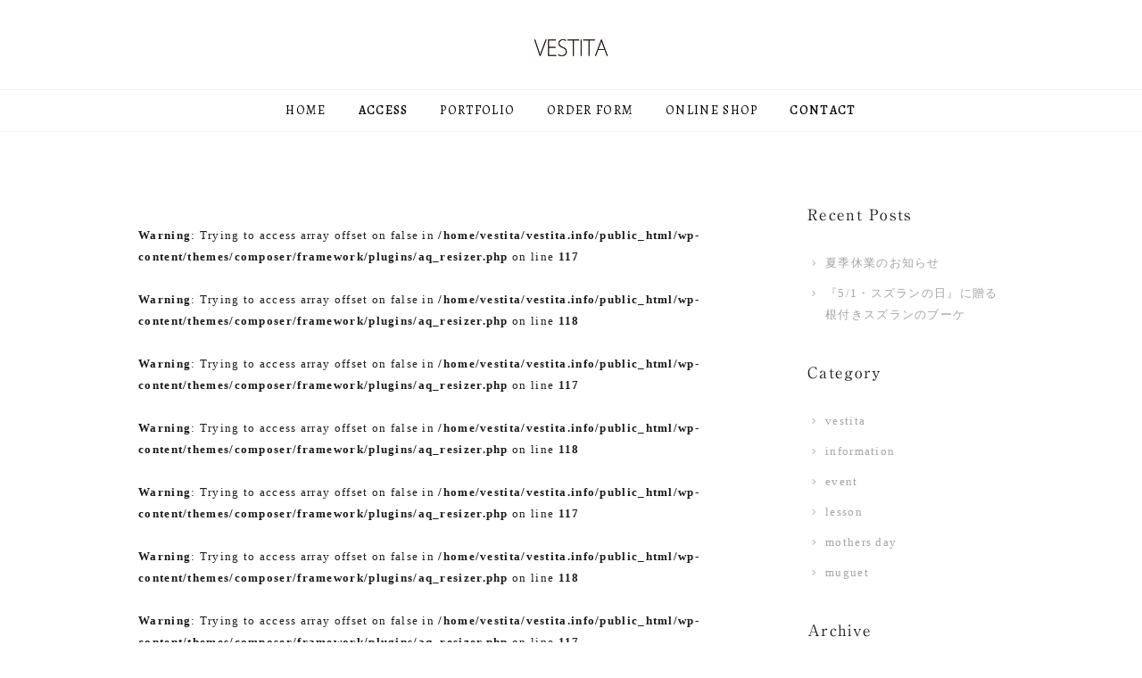

--- FILE ---
content_type: text/html; charset=UTF-8
request_url: https://vestita.info/vestita-blog/423/
body_size: 10791
content:
<!DOCTYPE html>
<html lang="ja">
<head>
	<meta charset="UTF-8">

	<link rel="profile" href="http://gmpg.org/xfn/11">
	<meta name="HandheldFriendly" content="True"><meta name="MobileOptimized" content="320"><meta name="viewport" content="width=device-width, height=device-height, initial-scale=1.0, minimum-scale=1.0"><link rel="apple-touch-icon" href="https://vestita.info/wp-content/uploads/2018/10/Apple-Touch-Icon.svg"><meta name="theme-color" content="#434343">	<link rel="pingback" href="https://vestita.info/xmlrpc.php">

	<title>木曜日 &#8211; VESTITA</title>
<meta name='robots' content='max-image-preview:large' />
	<style>img:is([sizes="auto" i], [sizes^="auto," i]) { contain-intrinsic-size: 3000px 1500px }</style>
	<link rel='dns-prefetch' href='//webfonts.xserver.jp' />
<link rel='dns-prefetch' href='//fonts.googleapis.com' />
<link rel="alternate" type="application/rss+xml" title="VESTITA &raquo; フィード" href="https://vestita.info/feed/" />
<link rel="alternate" type="application/rss+xml" title="VESTITA &raquo; コメントフィード" href="https://vestita.info/comments/feed/" />
<script type="text/javascript">
/* <![CDATA[ */
window._wpemojiSettings = {"baseUrl":"https:\/\/s.w.org\/images\/core\/emoji\/16.0.1\/72x72\/","ext":".png","svgUrl":"https:\/\/s.w.org\/images\/core\/emoji\/16.0.1\/svg\/","svgExt":".svg","source":{"concatemoji":"https:\/\/vestita.info\/wp-includes\/js\/wp-emoji-release.min.js?ver=6.8.3"}};
/*! This file is auto-generated */
!function(s,n){var o,i,e;function c(e){try{var t={supportTests:e,timestamp:(new Date).valueOf()};sessionStorage.setItem(o,JSON.stringify(t))}catch(e){}}function p(e,t,n){e.clearRect(0,0,e.canvas.width,e.canvas.height),e.fillText(t,0,0);var t=new Uint32Array(e.getImageData(0,0,e.canvas.width,e.canvas.height).data),a=(e.clearRect(0,0,e.canvas.width,e.canvas.height),e.fillText(n,0,0),new Uint32Array(e.getImageData(0,0,e.canvas.width,e.canvas.height).data));return t.every(function(e,t){return e===a[t]})}function u(e,t){e.clearRect(0,0,e.canvas.width,e.canvas.height),e.fillText(t,0,0);for(var n=e.getImageData(16,16,1,1),a=0;a<n.data.length;a++)if(0!==n.data[a])return!1;return!0}function f(e,t,n,a){switch(t){case"flag":return n(e,"\ud83c\udff3\ufe0f\u200d\u26a7\ufe0f","\ud83c\udff3\ufe0f\u200b\u26a7\ufe0f")?!1:!n(e,"\ud83c\udde8\ud83c\uddf6","\ud83c\udde8\u200b\ud83c\uddf6")&&!n(e,"\ud83c\udff4\udb40\udc67\udb40\udc62\udb40\udc65\udb40\udc6e\udb40\udc67\udb40\udc7f","\ud83c\udff4\u200b\udb40\udc67\u200b\udb40\udc62\u200b\udb40\udc65\u200b\udb40\udc6e\u200b\udb40\udc67\u200b\udb40\udc7f");case"emoji":return!a(e,"\ud83e\udedf")}return!1}function g(e,t,n,a){var r="undefined"!=typeof WorkerGlobalScope&&self instanceof WorkerGlobalScope?new OffscreenCanvas(300,150):s.createElement("canvas"),o=r.getContext("2d",{willReadFrequently:!0}),i=(o.textBaseline="top",o.font="600 32px Arial",{});return e.forEach(function(e){i[e]=t(o,e,n,a)}),i}function t(e){var t=s.createElement("script");t.src=e,t.defer=!0,s.head.appendChild(t)}"undefined"!=typeof Promise&&(o="wpEmojiSettingsSupports",i=["flag","emoji"],n.supports={everything:!0,everythingExceptFlag:!0},e=new Promise(function(e){s.addEventListener("DOMContentLoaded",e,{once:!0})}),new Promise(function(t){var n=function(){try{var e=JSON.parse(sessionStorage.getItem(o));if("object"==typeof e&&"number"==typeof e.timestamp&&(new Date).valueOf()<e.timestamp+604800&&"object"==typeof e.supportTests)return e.supportTests}catch(e){}return null}();if(!n){if("undefined"!=typeof Worker&&"undefined"!=typeof OffscreenCanvas&&"undefined"!=typeof URL&&URL.createObjectURL&&"undefined"!=typeof Blob)try{var e="postMessage("+g.toString()+"("+[JSON.stringify(i),f.toString(),p.toString(),u.toString()].join(",")+"));",a=new Blob([e],{type:"text/javascript"}),r=new Worker(URL.createObjectURL(a),{name:"wpTestEmojiSupports"});return void(r.onmessage=function(e){c(n=e.data),r.terminate(),t(n)})}catch(e){}c(n=g(i,f,p,u))}t(n)}).then(function(e){for(var t in e)n.supports[t]=e[t],n.supports.everything=n.supports.everything&&n.supports[t],"flag"!==t&&(n.supports.everythingExceptFlag=n.supports.everythingExceptFlag&&n.supports[t]);n.supports.everythingExceptFlag=n.supports.everythingExceptFlag&&!n.supports.flag,n.DOMReady=!1,n.readyCallback=function(){n.DOMReady=!0}}).then(function(){return e}).then(function(){var e;n.supports.everything||(n.readyCallback(),(e=n.source||{}).concatemoji?t(e.concatemoji):e.wpemoji&&e.twemoji&&(t(e.twemoji),t(e.wpemoji)))}))}((window,document),window._wpemojiSettings);
/* ]]> */
</script>
<style id='wp-emoji-styles-inline-css' type='text/css'>

	img.wp-smiley, img.emoji {
		display: inline !important;
		border: none !important;
		box-shadow: none !important;
		height: 1em !important;
		width: 1em !important;
		margin: 0 0.07em !important;
		vertical-align: -0.1em !important;
		background: none !important;
		padding: 0 !important;
	}
</style>
<link rel='stylesheet' id='wp-block-library-css' href='https://vestita.info/wp-includes/css/dist/block-library/style.min.css?ver=6.8.3' type='text/css' media='all' />
<style id='classic-theme-styles-inline-css' type='text/css'>
/*! This file is auto-generated */
.wp-block-button__link{color:#fff;background-color:#32373c;border-radius:9999px;box-shadow:none;text-decoration:none;padding:calc(.667em + 2px) calc(1.333em + 2px);font-size:1.125em}.wp-block-file__button{background:#32373c;color:#fff;text-decoration:none}
</style>
<style id='global-styles-inline-css' type='text/css'>
:root{--wp--preset--aspect-ratio--square: 1;--wp--preset--aspect-ratio--4-3: 4/3;--wp--preset--aspect-ratio--3-4: 3/4;--wp--preset--aspect-ratio--3-2: 3/2;--wp--preset--aspect-ratio--2-3: 2/3;--wp--preset--aspect-ratio--16-9: 16/9;--wp--preset--aspect-ratio--9-16: 9/16;--wp--preset--color--black: #000000;--wp--preset--color--cyan-bluish-gray: #abb8c3;--wp--preset--color--white: #ffffff;--wp--preset--color--pale-pink: #f78da7;--wp--preset--color--vivid-red: #cf2e2e;--wp--preset--color--luminous-vivid-orange: #ff6900;--wp--preset--color--luminous-vivid-amber: #fcb900;--wp--preset--color--light-green-cyan: #7bdcb5;--wp--preset--color--vivid-green-cyan: #00d084;--wp--preset--color--pale-cyan-blue: #8ed1fc;--wp--preset--color--vivid-cyan-blue: #0693e3;--wp--preset--color--vivid-purple: #9b51e0;--wp--preset--gradient--vivid-cyan-blue-to-vivid-purple: linear-gradient(135deg,rgba(6,147,227,1) 0%,rgb(155,81,224) 100%);--wp--preset--gradient--light-green-cyan-to-vivid-green-cyan: linear-gradient(135deg,rgb(122,220,180) 0%,rgb(0,208,130) 100%);--wp--preset--gradient--luminous-vivid-amber-to-luminous-vivid-orange: linear-gradient(135deg,rgba(252,185,0,1) 0%,rgba(255,105,0,1) 100%);--wp--preset--gradient--luminous-vivid-orange-to-vivid-red: linear-gradient(135deg,rgba(255,105,0,1) 0%,rgb(207,46,46) 100%);--wp--preset--gradient--very-light-gray-to-cyan-bluish-gray: linear-gradient(135deg,rgb(238,238,238) 0%,rgb(169,184,195) 100%);--wp--preset--gradient--cool-to-warm-spectrum: linear-gradient(135deg,rgb(74,234,220) 0%,rgb(151,120,209) 20%,rgb(207,42,186) 40%,rgb(238,44,130) 60%,rgb(251,105,98) 80%,rgb(254,248,76) 100%);--wp--preset--gradient--blush-light-purple: linear-gradient(135deg,rgb(255,206,236) 0%,rgb(152,150,240) 100%);--wp--preset--gradient--blush-bordeaux: linear-gradient(135deg,rgb(254,205,165) 0%,rgb(254,45,45) 50%,rgb(107,0,62) 100%);--wp--preset--gradient--luminous-dusk: linear-gradient(135deg,rgb(255,203,112) 0%,rgb(199,81,192) 50%,rgb(65,88,208) 100%);--wp--preset--gradient--pale-ocean: linear-gradient(135deg,rgb(255,245,203) 0%,rgb(182,227,212) 50%,rgb(51,167,181) 100%);--wp--preset--gradient--electric-grass: linear-gradient(135deg,rgb(202,248,128) 0%,rgb(113,206,126) 100%);--wp--preset--gradient--midnight: linear-gradient(135deg,rgb(2,3,129) 0%,rgb(40,116,252) 100%);--wp--preset--font-size--small: 13px;--wp--preset--font-size--medium: 20px;--wp--preset--font-size--large: 36px;--wp--preset--font-size--x-large: 42px;--wp--preset--spacing--20: 0.44rem;--wp--preset--spacing--30: 0.67rem;--wp--preset--spacing--40: 1rem;--wp--preset--spacing--50: 1.5rem;--wp--preset--spacing--60: 2.25rem;--wp--preset--spacing--70: 3.38rem;--wp--preset--spacing--80: 5.06rem;--wp--preset--shadow--natural: 6px 6px 9px rgba(0, 0, 0, 0.2);--wp--preset--shadow--deep: 12px 12px 50px rgba(0, 0, 0, 0.4);--wp--preset--shadow--sharp: 6px 6px 0px rgba(0, 0, 0, 0.2);--wp--preset--shadow--outlined: 6px 6px 0px -3px rgba(255, 255, 255, 1), 6px 6px rgba(0, 0, 0, 1);--wp--preset--shadow--crisp: 6px 6px 0px rgba(0, 0, 0, 1);}:where(.is-layout-flex){gap: 0.5em;}:where(.is-layout-grid){gap: 0.5em;}body .is-layout-flex{display: flex;}.is-layout-flex{flex-wrap: wrap;align-items: center;}.is-layout-flex > :is(*, div){margin: 0;}body .is-layout-grid{display: grid;}.is-layout-grid > :is(*, div){margin: 0;}:where(.wp-block-columns.is-layout-flex){gap: 2em;}:where(.wp-block-columns.is-layout-grid){gap: 2em;}:where(.wp-block-post-template.is-layout-flex){gap: 1.25em;}:where(.wp-block-post-template.is-layout-grid){gap: 1.25em;}.has-black-color{color: var(--wp--preset--color--black) !important;}.has-cyan-bluish-gray-color{color: var(--wp--preset--color--cyan-bluish-gray) !important;}.has-white-color{color: var(--wp--preset--color--white) !important;}.has-pale-pink-color{color: var(--wp--preset--color--pale-pink) !important;}.has-vivid-red-color{color: var(--wp--preset--color--vivid-red) !important;}.has-luminous-vivid-orange-color{color: var(--wp--preset--color--luminous-vivid-orange) !important;}.has-luminous-vivid-amber-color{color: var(--wp--preset--color--luminous-vivid-amber) !important;}.has-light-green-cyan-color{color: var(--wp--preset--color--light-green-cyan) !important;}.has-vivid-green-cyan-color{color: var(--wp--preset--color--vivid-green-cyan) !important;}.has-pale-cyan-blue-color{color: var(--wp--preset--color--pale-cyan-blue) !important;}.has-vivid-cyan-blue-color{color: var(--wp--preset--color--vivid-cyan-blue) !important;}.has-vivid-purple-color{color: var(--wp--preset--color--vivid-purple) !important;}.has-black-background-color{background-color: var(--wp--preset--color--black) !important;}.has-cyan-bluish-gray-background-color{background-color: var(--wp--preset--color--cyan-bluish-gray) !important;}.has-white-background-color{background-color: var(--wp--preset--color--white) !important;}.has-pale-pink-background-color{background-color: var(--wp--preset--color--pale-pink) !important;}.has-vivid-red-background-color{background-color: var(--wp--preset--color--vivid-red) !important;}.has-luminous-vivid-orange-background-color{background-color: var(--wp--preset--color--luminous-vivid-orange) !important;}.has-luminous-vivid-amber-background-color{background-color: var(--wp--preset--color--luminous-vivid-amber) !important;}.has-light-green-cyan-background-color{background-color: var(--wp--preset--color--light-green-cyan) !important;}.has-vivid-green-cyan-background-color{background-color: var(--wp--preset--color--vivid-green-cyan) !important;}.has-pale-cyan-blue-background-color{background-color: var(--wp--preset--color--pale-cyan-blue) !important;}.has-vivid-cyan-blue-background-color{background-color: var(--wp--preset--color--vivid-cyan-blue) !important;}.has-vivid-purple-background-color{background-color: var(--wp--preset--color--vivid-purple) !important;}.has-black-border-color{border-color: var(--wp--preset--color--black) !important;}.has-cyan-bluish-gray-border-color{border-color: var(--wp--preset--color--cyan-bluish-gray) !important;}.has-white-border-color{border-color: var(--wp--preset--color--white) !important;}.has-pale-pink-border-color{border-color: var(--wp--preset--color--pale-pink) !important;}.has-vivid-red-border-color{border-color: var(--wp--preset--color--vivid-red) !important;}.has-luminous-vivid-orange-border-color{border-color: var(--wp--preset--color--luminous-vivid-orange) !important;}.has-luminous-vivid-amber-border-color{border-color: var(--wp--preset--color--luminous-vivid-amber) !important;}.has-light-green-cyan-border-color{border-color: var(--wp--preset--color--light-green-cyan) !important;}.has-vivid-green-cyan-border-color{border-color: var(--wp--preset--color--vivid-green-cyan) !important;}.has-pale-cyan-blue-border-color{border-color: var(--wp--preset--color--pale-cyan-blue) !important;}.has-vivid-cyan-blue-border-color{border-color: var(--wp--preset--color--vivid-cyan-blue) !important;}.has-vivid-purple-border-color{border-color: var(--wp--preset--color--vivid-purple) !important;}.has-vivid-cyan-blue-to-vivid-purple-gradient-background{background: var(--wp--preset--gradient--vivid-cyan-blue-to-vivid-purple) !important;}.has-light-green-cyan-to-vivid-green-cyan-gradient-background{background: var(--wp--preset--gradient--light-green-cyan-to-vivid-green-cyan) !important;}.has-luminous-vivid-amber-to-luminous-vivid-orange-gradient-background{background: var(--wp--preset--gradient--luminous-vivid-amber-to-luminous-vivid-orange) !important;}.has-luminous-vivid-orange-to-vivid-red-gradient-background{background: var(--wp--preset--gradient--luminous-vivid-orange-to-vivid-red) !important;}.has-very-light-gray-to-cyan-bluish-gray-gradient-background{background: var(--wp--preset--gradient--very-light-gray-to-cyan-bluish-gray) !important;}.has-cool-to-warm-spectrum-gradient-background{background: var(--wp--preset--gradient--cool-to-warm-spectrum) !important;}.has-blush-light-purple-gradient-background{background: var(--wp--preset--gradient--blush-light-purple) !important;}.has-blush-bordeaux-gradient-background{background: var(--wp--preset--gradient--blush-bordeaux) !important;}.has-luminous-dusk-gradient-background{background: var(--wp--preset--gradient--luminous-dusk) !important;}.has-pale-ocean-gradient-background{background: var(--wp--preset--gradient--pale-ocean) !important;}.has-electric-grass-gradient-background{background: var(--wp--preset--gradient--electric-grass) !important;}.has-midnight-gradient-background{background: var(--wp--preset--gradient--midnight) !important;}.has-small-font-size{font-size: var(--wp--preset--font-size--small) !important;}.has-medium-font-size{font-size: var(--wp--preset--font-size--medium) !important;}.has-large-font-size{font-size: var(--wp--preset--font-size--large) !important;}.has-x-large-font-size{font-size: var(--wp--preset--font-size--x-large) !important;}
:where(.wp-block-post-template.is-layout-flex){gap: 1.25em;}:where(.wp-block-post-template.is-layout-grid){gap: 1.25em;}
:where(.wp-block-columns.is-layout-flex){gap: 2em;}:where(.wp-block-columns.is-layout-grid){gap: 2em;}
:root :where(.wp-block-pullquote){font-size: 1.5em;line-height: 1.6;}
</style>
<link rel='stylesheet' id='base-item-list-css' href='https://vestita.info/wp-content/plugins/base-item-list/assets/css/base-item-list.css?ver=6.8.3' type='text/css' media='all' />
<link rel='stylesheet' id='contact-form-7-css' href='https://vestita.info/wp-content/plugins/contact-form-7/includes/css/styles.css?ver=6.1' type='text/css' media='all' />
<link rel='stylesheet' id='composer-fonts-css' href='https://vestita.info/wp-content/themes/composer/_css/pix-icons.css?ver=1.1' type='text/css' media='all' />
<link rel='stylesheet' id='bootstrap-css' href='https://vestita.info/wp-content/themes/composer/_css/bootstrap.min.css?ver=3.1.1' type='text/css' media='all' />
<link rel='stylesheet' id='composer-stylesheet-css' href='https://vestita.info/wp-content/themes/composer/_css/main.css?ver=1.1' type='text/css' media='all' />
<link rel='stylesheet' id='composer-plugins-stylesheet-css' href='https://vestita.info/wp-content/themes/composer/_css/plugins.css?ver=1.1' type='text/css' media='all' />
<link rel='stylesheet' id='composer-custom-css-css' href='https://vestita.info/wp-content/uploads/composer-child-theme/custom.css?ver=1753256794' type='text/css' media='all' />
<link rel='stylesheet' id='child-theme-style-css' href='https://vestita.info/wp-content/themes/composer-child/child-theme-style.css?ver=1.0' type='text/css' media='all' />
<link rel='stylesheet' id='composer-animate-stylesheet-css' href='https://vestita.info/wp-content/themes/composer/_css/animate.min.css?ver=1.1' type='text/css' media='all' />
<link rel='stylesheet' id='bbpress-css' href='https://vestita.info/wp-content/themes/composer/_css/bbpress.css?ver=1.0' type='text/css' media='all' />
<link rel='stylesheet' id='composer-responsive-stylesheet-css' href='https://vestita.info/wp-content/themes/composer/_css/responsive.css?ver=1.1' type='text/css' media='all' />
<style id='composer-responsive-stylesheet-inline-css' type='text/css'>
#sub-header, .composer-header-dark #sub-header {
            
        }
        #sub-header .sub-banner-title, .banner-header .sub-banner-title, .breadcrumb li a, .breadcrumb li span, #sub-header .current {
            
        }
        #sub-header .pattern {
            
        }
        body, #wrapper {
            background-color:#ffffff;
        }
        #wrapper {
            background-color:#ffffff !important;
        }
</style>
<link rel='stylesheet' id='pix_theme_fonts-css' href='//fonts.googleapis.com/css?family=Alegreya%3A300%2C400%2C400italic%2C700%2C700italic%7CAlegreya%3A300%2C400%2C500%2C600%2C700%7CAlegreya%3Aregular%7CAlegreya%3Aregular%7CAlegreya%3Aregular%7CAlegreya%3Aregular%7CAlegreya%3Aregular%7CAlegreya%3Aregular%7CAlegreya%3Aregular%7CAlegreya%3Aregular%7CAlegreya%3Aregular%7CAlegreya%3Aregular%7CAlegreya%3Aregular%7CAlegreya%3Aregular%7CAlegreya%3Aregular%7CAlegreya%3Aregular%7CAlegreya%3Aregular%7CAlegreya%3Aregular%7CAlegreya%3Aregular%7CAlegreya%3Aregular%7CAlegreya%3Aregular%7CAlegreya%3Aregular%7CAlegreya%3Aregular%7CAlegreya%3Aregular%7CAlegreya%3Aregular%7CAlegreya%3Aregular%7CAlegreya%3Aregular%7CAlegreya%3Aregular%26subset%3Dlatin&#038;ver=1.0.0' type='text/css' media='all' />
<link rel='stylesheet' id='cf7cf-style-css' href='https://vestita.info/wp-content/plugins/cf7-conditional-fields/style.css?ver=2.6.2' type='text/css' media='all' />
<link rel='stylesheet' id='bsf-Defaults-css' href='https://vestita.info/wp-content/uploads/smile_fonts/Defaults/Defaults.css?ver=3.19.25' type='text/css' media='all' />
<script type="text/javascript" src="https://vestita.info/wp-includes/js/jquery/jquery.min.js?ver=3.7.1" id="jquery-core-js"></script>
<script type="text/javascript" src="https://vestita.info/wp-includes/js/jquery/jquery-migrate.min.js?ver=3.4.1" id="jquery-migrate-js"></script>
<script type="text/javascript" src="//webfonts.xserver.jp/js/xserverv3.js?fadein=0&amp;ver=2.0.8" id="typesquare_std-js"></script>
<script type="text/javascript" src="https://vestita.info/wp-content/themes/composer/_js/libs/modernizr.custom.min.js?ver=2.5.3" id="modernizr-js"></script>
<script></script><link rel="https://api.w.org/" href="https://vestita.info/wp-json/" /><link rel="alternate" title="JSON" type="application/json" href="https://vestita.info/wp-json/wp/v2/posts/423" /><link rel="EditURI" type="application/rsd+xml" title="RSD" href="https://vestita.info/xmlrpc.php?rsd" />
<meta name="generator" content="WordPress 6.8.3" />
<link rel="canonical" href="https://vestita.info/vestita-blog/423/" />
<link rel='shortlink' href='https://vestita.info/?p=423' />
<link rel="alternate" title="oEmbed (JSON)" type="application/json+oembed" href="https://vestita.info/wp-json/oembed/1.0/embed?url=https%3A%2F%2Fvestita.info%2Fvestita-blog%2F423%2F" />
<link rel="alternate" title="oEmbed (XML)" type="text/xml+oembed" href="https://vestita.info/wp-json/oembed/1.0/embed?url=https%3A%2F%2Fvestita.info%2Fvestita-blog%2F423%2F&#038;format=xml" />
<style type="text/css">.recentcomments a{display:inline !important;padding:0 !important;margin:0 !important;}</style><meta name="generator" content="Powered by WPBakery Page Builder - drag and drop page builder for WordPress."/>
<link rel="icon" href="https://vestita.info/wp-content/uploads/2021/01/cropped-fav-32x32.png" sizes="32x32" />
<link rel="icon" href="https://vestita.info/wp-content/uploads/2021/01/cropped-fav-192x192.png" sizes="192x192" />
<link rel="apple-touch-icon" href="https://vestita.info/wp-content/uploads/2021/01/cropped-fav-180x180.png" />
<meta name="msapplication-TileImage" content="https://vestita.info/wp-content/uploads/2021/01/cropped-fav-270x270.png" />
		<style type="text/css" id="wp-custom-css">
			body {font-family:Ryumin Medium KL,serif;letter-spacing:.1em;color:#1a1a1a;}
h1,h2,h3,h4,h5,h6{margin:0;padding:0;border:0;outline:0;font-family:"Ryumin Regular KL",serif;color:#1a1a1a}::placeholder{font-size:.9em;font-family:"Ryumin Regular KL",serif}
#main  .wpb_wrapper p{
	font-size:14px !important;

}
p a{border-bottom: 1px dotted #7B7975;color:#7B7975; padding-bottom:2px}

 .menu-item .external,#menu-r .menu-item a,.toph2{font-family:Alegreya;font-weight:normal}
/*top>base */
.base_items_list dt	{display:none}

/*top>base Widget */
.vc_custom_1688264436147 div .widget{
	margin-bottom:0px;
	transform:translatex(0px) translatey(0px);
}

/* top>baseEmpty space */
#portfolio .wpb_wrapper .vc_empty_space{
	transform:translatex(0px) translatey(0px);
}

/*top>base List Item */
.base_items .base_items_list li{
	padding-left:0px;
	margin-bottom:20px;
}

/*ポートフォリオ
.portfolio-content .title{font-size:36px}
.mfp-title{line-height:48px; padding:0.2em; font-size:48px; background-color:black; margin-top:-48px;}
*/

/*ポートフォリオ*/
/* 親をflexにして順序を制御 */
.portfolio-style8 {
  display: flex;
  flex-direction: column-reverse;
}

/* タイトルまわりの調整 */
.portfolio-style8-content {
  text-align: center;
  padding-top: 10px;
}

.portfolio-style8-content .title {
  font-size: 16px;
  margin: 0;
  color: #333;
}
/* 各ポートフォリオブロックの上下に余白をつける */
.portfolio-style8 {
  padding-top: 16px;
  padding-bottom: 8px;
}

/* コンテナ全体の上下にもマージンを入れて、最初と最後が詰まらないようにする */
.portfolio-container {
  margin-top: 16px;
  margin-bottom: 8px;
}



/*オーダーフォーム*/
/*ラベル(テキスト)部分を太字にする*/
.wpcf7 label{
	font-weight: normal;
	font-family:san-serif;
}
.wpcf7 dl{
	flex-wrap: wrap;
	align-items: stretch;	
	width: 100%;
}
.wpcf7 dt{
	text-align:left;
	padding-top:20px;
	font-family:san-serif;
}
.orderform dd p{
	font-weight: normal;
	font-family:san-serif;
}

.orderform{margin-bottom:60px; border:1px solid #cecece;
	padding:20px;border-radius:6px}
.orderform h3{font-size:20px;border-bottom:1px solid #cecece; padding-bottom:1em;margin-bottom:3em}

.wpcf7-submit
{width:100%}		</style>
		<noscript><style> .wpb_animate_when_almost_visible { opacity: 1; }</style></noscript></head>


	<body class="wp-singular post-template-default single single-post postid-423 single-format-standard wp-theme-composer wp-child-theme-composer-child sidebar-right seperate-mobile-nav right-mobile-menu composer-wide full-header wpb-js-composer js-comp-ver-8.1 vc_responsive">
		
		
					<div class="mobile-menu-nav  menu-light "><div class="mobile-menu-inner">
				<ul id="menu-main" class="menu clearfix"><li id="menu-item-12805" class="menu-item menu-item-type-post_type menu-item-object-page menu-item-home menu-item-12805 pix-submenu external"><a href="https://vestita.info/" data-scroll="true" class="external">HOME</a><span class="pix-dropdown-arrow"></span></li>
<li id="menu-item-37619" class="menu-item menu-item-type-custom menu-item-object-custom menu-item-home menu-item-37619 pix-submenu"><a href="https://vestita.info/#access" data-scroll="true">ACCESS</a><span class="pix-dropdown-arrow"></span></li>
<li id="menu-item-12809" class="menu-item menu-item-type-post_type menu-item-object-page menu-item-12809 pix-submenu external"><a href="https://vestita.info/portfolios/" data-scroll="true" class="external">PORTFOLIO</a><span class="pix-dropdown-arrow"></span></li>
<li id="menu-item-3181" class="menu-item menu-item-type-post_type menu-item-object-page menu-item-3181 pix-submenu external"><a href="https://vestita.info/order/" data-scroll="true" class="external">ORDER FORM</a><span class="pix-dropdown-arrow"></span></li>
<li id="menu-item-37618" class="menu-item menu-item-type-custom menu-item-object-custom menu-item-37618 pix-submenu external"><a href="https://shop.vestita.info/" data-scroll="true" class="external">ONLINE SHOP</a><span class="pix-dropdown-arrow"></span></li>
<li id="menu-item-37620" class="menu-item menu-item-type-custom menu-item-object-custom menu-item-home menu-item-37620 pix-submenu"><a href="https://vestita.info/#contact" data-scroll="true">CONTACT</a><span class="pix-dropdown-arrow"></span></li>
</ul>			</div></div>			
		
		<div id="content-pusher">

		<p id="back-top" class=""><a href="#top"><span class="pixicon-arrow-angle-up"></span></a></p>				<div class="header-wrap nav-border nav-border-bottom">

					<div class="header-con sticky-light  pix-sticky-header-res menu-header-9 menu-light ">

						<div class="container-wrap"><div class="pix-menu-align-center">
<header class="header">

	<div class="container">

		<div id="inner-header" class="wrap col3 clearfix">

			<div class="col-md-4 col-sm-4 left-side">
				<div class="left-side-inner clearfix">					
									</div>
			</div>

			<div class="col-md-4 col-sm-4">
				<div id="logo" class="sticky-logo-yes"><a href="https://vestita.info/" class="mobile-logo-yes" rel="home" itemprop="url"><img src="https://vestita.info/wp-content/uploads/2018/10/Upload-Logo1px.svg" data-rjs="https://vestita.info/wp-content/uploads/2018/10/Upload-Logo1px.svg" alt="VESTITA" class="dark-logo"><img src="https://vestita.info/wp-content/uploads/2018/10/Upload-White-Logo1px.svg" data-rjs="https://vestita.info/wp-content/uploads/2018/10/Upload-White-Logo1px.svg" alt="VESTITA" class="light-logo"><img src="https://vestita.info/wp-content/uploads/2018/10/Upload-Logo1px.svg" data-rjs="https://vestita.info/wp-content/uploads/2018/10/Upload-Logo1px.svg" alt="VESTITA" class="sticky-logo"><img src="https://vestita.info/wp-content/uploads/2018/10/Upload-Logo1px.svg" alt="VESTITA" class="mobile-res-logo"></a></div>
				
								<div class="pix-menu">
					<div class="pix-menu-trigger">
						<span class="mobile-menu">Menu</span>
					</div>
				</div>
								
			</div>

			<div class="col-md-4 col-sm-4 right-side">
				<div class="right-side-inner clearfix">
									</div>

				
			</div>

		</div>

	</div>

</header>

<div class="menu-wrap">

	<div class="container">
		<div class="menu-inner-wrap">	
			<nav class="main-nav">
				<ul id="menu-main-1" class="menu clearfix"><li class="menu-item menu-item-type-post_type menu-item-object-page menu-item-home menu-item-12805 pix-submenu external"><a href="https://vestita.info/" data-scroll="true" class="external">HOME</a><span class="pix-dropdown-arrow"></span></li>
<li class="menu-item menu-item-type-custom menu-item-object-custom menu-item-home menu-item-37619 pix-submenu"><a href="https://vestita.info/#access" data-scroll="true">ACCESS</a><span class="pix-dropdown-arrow"></span></li>
<li class="menu-item menu-item-type-post_type menu-item-object-page menu-item-12809 pix-submenu external"><a href="https://vestita.info/portfolios/" data-scroll="true" class="external">PORTFOLIO</a><span class="pix-dropdown-arrow"></span></li>
<li class="menu-item menu-item-type-post_type menu-item-object-page menu-item-3181 pix-submenu external"><a href="https://vestita.info/order/" data-scroll="true" class="external">ORDER FORM</a><span class="pix-dropdown-arrow"></span></li>
<li class="menu-item menu-item-type-custom menu-item-object-custom menu-item-37618 pix-submenu external"><a href="https://shop.vestita.info/" data-scroll="true" class="external">ONLINE SHOP</a><span class="pix-dropdown-arrow"></span></li>
<li class="menu-item menu-item-type-custom menu-item-object-custom menu-item-home menu-item-37620 pix-submenu"><a href="https://vestita.info/#contact" data-scroll="true">CONTACT</a><span class="pix-dropdown-arrow"></span></li>
</ul>			</nav>			
			<div class="widget-right">	
							</div>
		</div>
	</div>

</div></div></div>					</div>

				</div>

				
		<div id="main-wrapper" class="clearfix" >
						<div id="wrapper" data-ajaxtransin="fadeInUp" data-ajaxtransout="fadeOutDown" data-preloadtrans="fadeInUp">
<div class="newsection single-blog-style1">
	
	<div class="container">

		 

            <div class="row">
                
            <div class="col-md-9 right-sidebar">

        
            <div class="media-con">
				<br />
<b>Warning</b>:  Trying to access array offset on false in <b>/home/vestita/vestita.info/public_html/wp-content/themes/composer/framework/plugins/aq_resizer.php</b> on line <b>117</b><br />
<br />
<b>Warning</b>:  Trying to access array offset on false in <b>/home/vestita/vestita.info/public_html/wp-content/themes/composer/framework/plugins/aq_resizer.php</b> on line <b>118</b><br />
<br />
<b>Warning</b>:  Trying to access array offset on false in <b>/home/vestita/vestita.info/public_html/wp-content/themes/composer/framework/plugins/aq_resizer.php</b> on line <b>117</b><br />
<br />
<b>Warning</b>:  Trying to access array offset on false in <b>/home/vestita/vestita.info/public_html/wp-content/themes/composer/framework/plugins/aq_resizer.php</b> on line <b>118</b><br />
<br />
<b>Warning</b>:  Trying to access array offset on false in <b>/home/vestita/vestita.info/public_html/wp-content/themes/composer/framework/plugins/aq_resizer.php</b> on line <b>117</b><br />
<br />
<b>Warning</b>:  Trying to access array offset on false in <b>/home/vestita/vestita.info/public_html/wp-content/themes/composer/framework/plugins/aq_resizer.php</b> on line <b>118</b><br />
<br />
<b>Warning</b>:  Trying to access array offset on false in <b>/home/vestita/vestita.info/public_html/wp-content/themes/composer/framework/plugins/aq_resizer.php</b> on line <b>117</b><br />
<br />
<b>Warning</b>:  Trying to access array offset on false in <b>/home/vestita/vestita.info/public_html/wp-content/themes/composer/framework/plugins/aq_resizer.php</b> on line <b>118</b><br />
<br />
<b>Warning</b>:  Trying to access array offset on false in <b>/home/vestita/vestita.info/public_html/wp-content/themes/composer/framework/plugins/aq_resizer.php</b> on line <b>117</b><br />
<br />
<b>Warning</b>:  Trying to access array offset on false in <b>/home/vestita/vestita.info/public_html/wp-content/themes/composer/framework/plugins/aq_resizer.php</b> on line <b>118</b><br />
<br />
<b>Warning</b>:  Trying to access array offset on false in <b>/home/vestita/vestita.info/public_html/wp-content/themes/composer/framework/plugins/aq_resizer.php</b> on line <b>117</b><br />
<br />
<b>Warning</b>:  Trying to access array offset on false in <b>/home/vestita/vestita.info/public_html/wp-content/themes/composer/framework/plugins/aq_resizer.php</b> on line <b>118</b><br />
<img src="https://vestita.info/wp-content/uploads/2012/09/1-1.jpg" srcset="https://vestita.info/wp-content/uploads/2012/09/1-1.jpg 1024w, https://vestita.info/wp-content/uploads/2012/09/1-1.jpg 991w, https://vestita.info/wp-content/uploads/2012/09/1-1.jpg 768w, https://vestita.info/wp-content/uploads/2012/09/1-1.jpg 480w, https://vestita.info/wp-content/uploads/2012/09/1-1.jpg 320w" alt="">			</div> <!-- .media-con -->

        <div class="single-blog">

    <article id="post-423" class="post post-container clearfix post-423 type-post status-publish format-standard has-post-thumbnail hentry category-vestita-blog">
        
        <div class="entry-content">

            <div class="move-up heading">

                <h2 class="title">木曜日</h2>
		<div class="post-author right">

								<p class="date">2012-09-20</p>
				
			<p class="single-share-title">Share this post</p>

			<div class="social-share style1">

				
			</div> <!-- .social-share -->

				
		</div> <!-- .post-author -->

	            </div> <!-- .heading -->

            <p>9月も終盤になってきました。<br />
ここ数日はいろいろとお仕事を頂き、<br />
忙しくさせてもらっております。<br />
今日も朝から一日中配達やら植え込みなどで<br />
出ずっぱりでした。<br />
一日が過ぎるのが早い…。 </p>
<p>このまま年末まで走りぬきます！！ </p>
<p>すっかり秋らしくなってきました。<br />
開店祝いのアレンジ<br />
バラ“イヴピアッチェ”、マム、アジサイ<br />
ノイバラ、ヤマゴボウetc…<br />
<img decoding="async" src="https://vestita.info/wp-content/uploads/2012/09/1-1.jpg" /> </p>
<p>お誕生日の花束<br />
バラ、コスモス、マム、<br />
カーネーション、アゲラタムetc…<br />
<img decoding="async" src="https://vestita.info/wp-content/uploads/2012/09/2-3.jpg" /></p>

        </div> <!-- .entry-content -->

        
    </article> <!-- .post-container -->

</div> <!-- .single-blog --> 
            
            </div> <!-- .col-md-9 -->
                
            <div class="col-md-3">

                
		<div id="recent-posts-2" class="widget widget_recent_entries clearfix">
		<h3 class="widgettitle">Recent Posts</h3>
		<ul>
											<li>
					<a href="https://vestita.info/information/28876/">夏季休業のお知らせ</a>
									</li>
											<li>
					<a href="https://vestita.info/vestita-blog/26826/">『5/1・スズランの日』に贈る根付きスズランのブーケ</a>
									</li>
					</ul>

		</div><div id="categories-3" class="widget widget_categories clearfix"><h3 class="widgettitle">Category</h3>
			<ul>
					<li class="cat-item cat-item-1"><a href="https://vestita.info/category/vestita-blog/">vestita</a>
</li>
	<li class="cat-item cat-item-25"><a href="https://vestita.info/category/information/">information</a>
</li>
	<li class="cat-item cat-item-31"><a href="https://vestita.info/category/information/event/">event</a>
</li>
	<li class="cat-item cat-item-36"><a href="https://vestita.info/category/lesson/">lesson</a>
</li>
	<li class="cat-item cat-item-93"><a href="https://vestita.info/category/information/mothers-day/">mothers day</a>
</li>
	<li class="cat-item cat-item-100"><a href="https://vestita.info/category/information/muguet/">muguet</a>
</li>
			</ul>

			</div><div id="archives-2" class="widget widget_archive clearfix"><h3 class="widgettitle">Archive</h3>
			<ul>
					<li><a href='https://vestita.info/date/2021/07/'>2021年7月</a></li>
	<li><a href='https://vestita.info/date/2021/04/'>2021年4月</a></li>
	<li><a href='https://vestita.info/date/2020/12/'>2020年12月</a></li>
	<li><a href='https://vestita.info/date/2020/04/'>2020年4月</a></li>
	<li><a href='https://vestita.info/date/2019/04/'>2019年4月</a></li>
	<li><a href='https://vestita.info/date/2019/02/'>2019年2月</a></li>
	<li><a href='https://vestita.info/date/2019/01/'>2019年1月</a></li>
	<li><a href='https://vestita.info/date/2018/11/'>2018年11月</a></li>
	<li><a href='https://vestita.info/date/2018/10/'>2018年10月</a></li>
	<li><a href='https://vestita.info/date/2018/04/'>2018年4月</a></li>
	<li><a href='https://vestita.info/date/2017/12/'>2017年12月</a></li>
	<li><a href='https://vestita.info/date/2017/10/'>2017年10月</a></li>
	<li><a href='https://vestita.info/date/2017/08/'>2017年8月</a></li>
	<li><a href='https://vestita.info/date/2017/06/'>2017年6月</a></li>
	<li><a href='https://vestita.info/date/2017/04/'>2017年4月</a></li>
	<li><a href='https://vestita.info/date/2017/01/'>2017年1月</a></li>
	<li><a href='https://vestita.info/date/2016/12/'>2016年12月</a></li>
	<li><a href='https://vestita.info/date/2016/11/'>2016年11月</a></li>
	<li><a href='https://vestita.info/date/2016/10/'>2016年10月</a></li>
	<li><a href='https://vestita.info/date/2016/09/'>2016年9月</a></li>
	<li><a href='https://vestita.info/date/2016/08/'>2016年8月</a></li>
	<li><a href='https://vestita.info/date/2016/07/'>2016年7月</a></li>
	<li><a href='https://vestita.info/date/2016/06/'>2016年6月</a></li>
	<li><a href='https://vestita.info/date/2016/05/'>2016年5月</a></li>
	<li><a href='https://vestita.info/date/2016/04/'>2016年4月</a></li>
	<li><a href='https://vestita.info/date/2016/03/'>2016年3月</a></li>
	<li><a href='https://vestita.info/date/2016/02/'>2016年2月</a></li>
	<li><a href='https://vestita.info/date/2016/01/'>2016年1月</a></li>
	<li><a href='https://vestita.info/date/2015/12/'>2015年12月</a></li>
	<li><a href='https://vestita.info/date/2015/11/'>2015年11月</a></li>
	<li><a href='https://vestita.info/date/2015/10/'>2015年10月</a></li>
	<li><a href='https://vestita.info/date/2015/09/'>2015年9月</a></li>
	<li><a href='https://vestita.info/date/2015/08/'>2015年8月</a></li>
	<li><a href='https://vestita.info/date/2015/07/'>2015年7月</a></li>
	<li><a href='https://vestita.info/date/2015/06/'>2015年6月</a></li>
	<li><a href='https://vestita.info/date/2015/05/'>2015年5月</a></li>
	<li><a href='https://vestita.info/date/2015/04/'>2015年4月</a></li>
	<li><a href='https://vestita.info/date/2015/03/'>2015年3月</a></li>
	<li><a href='https://vestita.info/date/2015/02/'>2015年2月</a></li>
	<li><a href='https://vestita.info/date/2015/01/'>2015年1月</a></li>
	<li><a href='https://vestita.info/date/2014/12/'>2014年12月</a></li>
	<li><a href='https://vestita.info/date/2014/11/'>2014年11月</a></li>
	<li><a href='https://vestita.info/date/2014/10/'>2014年10月</a></li>
	<li><a href='https://vestita.info/date/2014/09/'>2014年9月</a></li>
	<li><a href='https://vestita.info/date/2014/08/'>2014年8月</a></li>
	<li><a href='https://vestita.info/date/2014/07/'>2014年7月</a></li>
	<li><a href='https://vestita.info/date/2014/06/'>2014年6月</a></li>
	<li><a href='https://vestita.info/date/2014/05/'>2014年5月</a></li>
	<li><a href='https://vestita.info/date/2014/04/'>2014年4月</a></li>
	<li><a href='https://vestita.info/date/2014/03/'>2014年3月</a></li>
	<li><a href='https://vestita.info/date/2014/02/'>2014年2月</a></li>
	<li><a href='https://vestita.info/date/2014/01/'>2014年1月</a></li>
	<li><a href='https://vestita.info/date/2013/12/'>2013年12月</a></li>
	<li><a href='https://vestita.info/date/2013/11/'>2013年11月</a></li>
	<li><a href='https://vestita.info/date/2013/10/'>2013年10月</a></li>
	<li><a href='https://vestita.info/date/2013/09/'>2013年9月</a></li>
	<li><a href='https://vestita.info/date/2013/08/'>2013年8月</a></li>
	<li><a href='https://vestita.info/date/2013/07/'>2013年7月</a></li>
	<li><a href='https://vestita.info/date/2013/06/'>2013年6月</a></li>
	<li><a href='https://vestita.info/date/2013/05/'>2013年5月</a></li>
	<li><a href='https://vestita.info/date/2013/04/'>2013年4月</a></li>
	<li><a href='https://vestita.info/date/2013/03/'>2013年3月</a></li>
	<li><a href='https://vestita.info/date/2013/02/'>2013年2月</a></li>
	<li><a href='https://vestita.info/date/2013/01/'>2013年1月</a></li>
	<li><a href='https://vestita.info/date/2012/12/'>2012年12月</a></li>
	<li><a href='https://vestita.info/date/2012/11/'>2012年11月</a></li>
	<li><a href='https://vestita.info/date/2012/10/'>2012年10月</a></li>
	<li><a href='https://vestita.info/date/2012/09/'>2012年9月</a></li>
	<li><a href='https://vestita.info/date/2012/08/'>2012年8月</a></li>
	<li><a href='https://vestita.info/date/2012/07/'>2012年7月</a></li>
	<li><a href='https://vestita.info/date/2012/06/'>2012年6月</a></li>
	<li><a href='https://vestita.info/date/2012/05/'>2012年5月</a></li>
	<li><a href='https://vestita.info/date/2012/04/'>2012年4月</a></li>
	<li><a href='https://vestita.info/date/2012/03/'>2012年3月</a></li>
	<li><a href='https://vestita.info/date/2012/02/'>2012年2月</a></li>
	<li><a href='https://vestita.info/date/2012/01/'>2012年1月</a></li>
	<li><a href='https://vestita.info/date/2011/12/'>2011年12月</a></li>
	<li><a href='https://vestita.info/date/2011/11/'>2011年11月</a></li>
	<li><a href='https://vestita.info/date/2011/10/'>2011年10月</a></li>
	<li><a href='https://vestita.info/date/2011/09/'>2011年9月</a></li>
	<li><a href='https://vestita.info/date/2011/08/'>2011年8月</a></li>
	<li><a href='https://vestita.info/date/2011/07/'>2011年7月</a></li>
	<li><a href='https://vestita.info/date/2011/05/'>2011年5月</a></li>
	<li><a href='https://vestita.info/date/2010/10/'>2010年10月</a></li>
			</ul>

			</div><div id="search-2" class="widget widget_search clearfix"><form method="get" class="searchform" action="https://vestita.info/" ><input type="text" value="" name="s" class="s" placeholder="Search" />
                <button type="submit" class="searchsubmit"></button>
            </form></div>
            </div> <!-- .col-md-3 -->

            </div> <!-- .row -->

        
	</div> <!-- .container -->

</div> <!-- .newsection -->
    
    		</div> <!-- End of Wrapper -->
	</div> <!-- End of Main Wrap -->

		<footer id="footer" class=" footer-dark  footer-fixed">
							<!-- Copyright -->
				<div class="footer-bottom">
					<div class="container">
						<div class="copyright row">

							<div class="col-md-6"></div><div class="col-md-6 copyright-right"><div class="header-elem"><p class="copyright-text">© <script type="text/javascript">
  document.write(new Date().getFullYear());
</script> <a href="https://vestita.info/">VESTITA</a>, All Rights Reserved.</p></div></div>						</div>
					</div>
				</div>
			
			
		</footer>
	
		
</div>

<script type="speculationrules">
{"prefetch":[{"source":"document","where":{"and":[{"href_matches":"\/*"},{"not":{"href_matches":["\/wp-*.php","\/wp-admin\/*","\/wp-content\/uploads\/*","\/wp-content\/*","\/wp-content\/plugins\/*","\/wp-content\/themes\/composer-child\/*","\/wp-content\/themes\/composer\/*","\/*\\?(.+)"]}},{"not":{"selector_matches":"a[rel~=\"nofollow\"]"}},{"not":{"selector_matches":".no-prefetch, .no-prefetch a"}}]},"eagerness":"conservative"}]}
</script>
<script type="text/javascript" src="https://vestita.info/wp-includes/js/dist/hooks.min.js?ver=4d63a3d491d11ffd8ac6" id="wp-hooks-js"></script>
<script type="text/javascript" src="https://vestita.info/wp-includes/js/dist/i18n.min.js?ver=5e580eb46a90c2b997e6" id="wp-i18n-js"></script>
<script type="text/javascript" id="wp-i18n-js-after">
/* <![CDATA[ */
wp.i18n.setLocaleData( { 'text direction\u0004ltr': [ 'ltr' ] } );
/* ]]> */
</script>
<script type="text/javascript" src="https://vestita.info/wp-content/plugins/contact-form-7/includes/swv/js/index.js?ver=6.1" id="swv-js"></script>
<script type="text/javascript" id="contact-form-7-js-translations">
/* <![CDATA[ */
( function( domain, translations ) {
	var localeData = translations.locale_data[ domain ] || translations.locale_data.messages;
	localeData[""].domain = domain;
	wp.i18n.setLocaleData( localeData, domain );
} )( "contact-form-7", {"translation-revision-date":"2025-06-27 09:47:49+0000","generator":"GlotPress\/4.0.1","domain":"messages","locale_data":{"messages":{"":{"domain":"messages","plural-forms":"nplurals=1; plural=0;","lang":"ja_JP"},"This contact form is placed in the wrong place.":["\u3053\u306e\u30b3\u30f3\u30bf\u30af\u30c8\u30d5\u30a9\u30fc\u30e0\u306f\u9593\u9055\u3063\u305f\u4f4d\u7f6e\u306b\u7f6e\u304b\u308c\u3066\u3044\u307e\u3059\u3002"],"Error:":["\u30a8\u30e9\u30fc:"]}},"comment":{"reference":"includes\/js\/index.js"}} );
/* ]]> */
</script>
<script type="text/javascript" id="contact-form-7-js-before">
/* <![CDATA[ */
var wpcf7 = {
    "api": {
        "root": "https:\/\/vestita.info\/wp-json\/",
        "namespace": "contact-form-7\/v1"
    }
};
/* ]]> */
</script>
<script type="text/javascript" src="https://vestita.info/wp-content/plugins/contact-form-7/includes/js/index.js?ver=6.1" id="contact-form-7-js"></script>
<script type="text/javascript" src="https://vestita.info/wp-content/themes/composer/_js/waypoints.min.js?ver=2.0.4" id="waypoints-js"></script>
<script type="text/javascript" id="composer-plugins-js-js-extra">
/* <![CDATA[ */
var pix_composer = {"rootUrl":"https:\/\/vestita.info\/","ajaxurl":"https:\/\/vestita.info\/wp-admin\/admin-ajax.php","rtl":"false"};
/* ]]> */
</script>
<script type="text/javascript" src="https://vestita.info/wp-content/themes/composer/_js/plugins.js?ver=1.1" id="composer-plugins-js-js"></script>
<script type="text/javascript" src="https://vestita.info/wp-content/themes/composer/_js/scripts.js?ver=1.1" id="composer-js-js"></script>
<script type="text/javascript" id="like-me-scripts-js-extra">
/* <![CDATA[ */
var pixLike = {"ajaxurl":"https:\/\/vestita.info\/wp-admin\/admin-ajax.php","liked":"You already liked this!"};
/* ]]> */
</script>
<script type="text/javascript" src="https://vestita.info/wp-content/themes/composer/framework/extras/composer-like-me/js/like-me.js?ver=2.0" id="like-me-scripts-js"></script>
<script type="text/javascript" id="wpcf7cf-scripts-js-extra">
/* <![CDATA[ */
var wpcf7cf_global_settings = {"ajaxurl":"https:\/\/vestita.info\/wp-admin\/admin-ajax.php"};
/* ]]> */
</script>
<script type="text/javascript" src="https://vestita.info/wp-content/plugins/cf7-conditional-fields/js/scripts.js?ver=2.6.2" id="wpcf7cf-scripts-js"></script>
<script type="text/javascript" src="https://www.google.com/recaptcha/api.js?render=6LfUyIcUAAAAADiwGViRfvQKdzYuBffN-P9JmANh&amp;ver=3.0" id="google-recaptcha-js"></script>
<script type="text/javascript" src="https://vestita.info/wp-includes/js/dist/vendor/wp-polyfill.min.js?ver=3.15.0" id="wp-polyfill-js"></script>
<script type="text/javascript" id="wpcf7-recaptcha-js-before">
/* <![CDATA[ */
var wpcf7_recaptcha = {
    "sitekey": "6LfUyIcUAAAAADiwGViRfvQKdzYuBffN-P9JmANh",
    "actions": {
        "homepage": "homepage",
        "contactform": "contactform"
    }
};
/* ]]> */
</script>
<script type="text/javascript" src="https://vestita.info/wp-content/plugins/contact-form-7/modules/recaptcha/index.js?ver=6.1" id="wpcf7-recaptcha-js"></script>
<script></script>
</body>

</html>


--- FILE ---
content_type: text/html; charset=utf-8
request_url: https://www.google.com/recaptcha/api2/anchor?ar=1&k=6LfUyIcUAAAAADiwGViRfvQKdzYuBffN-P9JmANh&co=aHR0cHM6Ly92ZXN0aXRhLmluZm86NDQz&hl=en&v=TkacYOdEJbdB_JjX802TMer9&size=invisible&anchor-ms=20000&execute-ms=15000&cb=sf1xzaj6x9be
body_size: 45214
content:
<!DOCTYPE HTML><html dir="ltr" lang="en"><head><meta http-equiv="Content-Type" content="text/html; charset=UTF-8">
<meta http-equiv="X-UA-Compatible" content="IE=edge">
<title>reCAPTCHA</title>
<style type="text/css">
/* cyrillic-ext */
@font-face {
  font-family: 'Roboto';
  font-style: normal;
  font-weight: 400;
  src: url(//fonts.gstatic.com/s/roboto/v18/KFOmCnqEu92Fr1Mu72xKKTU1Kvnz.woff2) format('woff2');
  unicode-range: U+0460-052F, U+1C80-1C8A, U+20B4, U+2DE0-2DFF, U+A640-A69F, U+FE2E-FE2F;
}
/* cyrillic */
@font-face {
  font-family: 'Roboto';
  font-style: normal;
  font-weight: 400;
  src: url(//fonts.gstatic.com/s/roboto/v18/KFOmCnqEu92Fr1Mu5mxKKTU1Kvnz.woff2) format('woff2');
  unicode-range: U+0301, U+0400-045F, U+0490-0491, U+04B0-04B1, U+2116;
}
/* greek-ext */
@font-face {
  font-family: 'Roboto';
  font-style: normal;
  font-weight: 400;
  src: url(//fonts.gstatic.com/s/roboto/v18/KFOmCnqEu92Fr1Mu7mxKKTU1Kvnz.woff2) format('woff2');
  unicode-range: U+1F00-1FFF;
}
/* greek */
@font-face {
  font-family: 'Roboto';
  font-style: normal;
  font-weight: 400;
  src: url(//fonts.gstatic.com/s/roboto/v18/KFOmCnqEu92Fr1Mu4WxKKTU1Kvnz.woff2) format('woff2');
  unicode-range: U+0370-0377, U+037A-037F, U+0384-038A, U+038C, U+038E-03A1, U+03A3-03FF;
}
/* vietnamese */
@font-face {
  font-family: 'Roboto';
  font-style: normal;
  font-weight: 400;
  src: url(//fonts.gstatic.com/s/roboto/v18/KFOmCnqEu92Fr1Mu7WxKKTU1Kvnz.woff2) format('woff2');
  unicode-range: U+0102-0103, U+0110-0111, U+0128-0129, U+0168-0169, U+01A0-01A1, U+01AF-01B0, U+0300-0301, U+0303-0304, U+0308-0309, U+0323, U+0329, U+1EA0-1EF9, U+20AB;
}
/* latin-ext */
@font-face {
  font-family: 'Roboto';
  font-style: normal;
  font-weight: 400;
  src: url(//fonts.gstatic.com/s/roboto/v18/KFOmCnqEu92Fr1Mu7GxKKTU1Kvnz.woff2) format('woff2');
  unicode-range: U+0100-02BA, U+02BD-02C5, U+02C7-02CC, U+02CE-02D7, U+02DD-02FF, U+0304, U+0308, U+0329, U+1D00-1DBF, U+1E00-1E9F, U+1EF2-1EFF, U+2020, U+20A0-20AB, U+20AD-20C0, U+2113, U+2C60-2C7F, U+A720-A7FF;
}
/* latin */
@font-face {
  font-family: 'Roboto';
  font-style: normal;
  font-weight: 400;
  src: url(//fonts.gstatic.com/s/roboto/v18/KFOmCnqEu92Fr1Mu4mxKKTU1Kg.woff2) format('woff2');
  unicode-range: U+0000-00FF, U+0131, U+0152-0153, U+02BB-02BC, U+02C6, U+02DA, U+02DC, U+0304, U+0308, U+0329, U+2000-206F, U+20AC, U+2122, U+2191, U+2193, U+2212, U+2215, U+FEFF, U+FFFD;
}
/* cyrillic-ext */
@font-face {
  font-family: 'Roboto';
  font-style: normal;
  font-weight: 500;
  src: url(//fonts.gstatic.com/s/roboto/v18/KFOlCnqEu92Fr1MmEU9fCRc4AMP6lbBP.woff2) format('woff2');
  unicode-range: U+0460-052F, U+1C80-1C8A, U+20B4, U+2DE0-2DFF, U+A640-A69F, U+FE2E-FE2F;
}
/* cyrillic */
@font-face {
  font-family: 'Roboto';
  font-style: normal;
  font-weight: 500;
  src: url(//fonts.gstatic.com/s/roboto/v18/KFOlCnqEu92Fr1MmEU9fABc4AMP6lbBP.woff2) format('woff2');
  unicode-range: U+0301, U+0400-045F, U+0490-0491, U+04B0-04B1, U+2116;
}
/* greek-ext */
@font-face {
  font-family: 'Roboto';
  font-style: normal;
  font-weight: 500;
  src: url(//fonts.gstatic.com/s/roboto/v18/KFOlCnqEu92Fr1MmEU9fCBc4AMP6lbBP.woff2) format('woff2');
  unicode-range: U+1F00-1FFF;
}
/* greek */
@font-face {
  font-family: 'Roboto';
  font-style: normal;
  font-weight: 500;
  src: url(//fonts.gstatic.com/s/roboto/v18/KFOlCnqEu92Fr1MmEU9fBxc4AMP6lbBP.woff2) format('woff2');
  unicode-range: U+0370-0377, U+037A-037F, U+0384-038A, U+038C, U+038E-03A1, U+03A3-03FF;
}
/* vietnamese */
@font-face {
  font-family: 'Roboto';
  font-style: normal;
  font-weight: 500;
  src: url(//fonts.gstatic.com/s/roboto/v18/KFOlCnqEu92Fr1MmEU9fCxc4AMP6lbBP.woff2) format('woff2');
  unicode-range: U+0102-0103, U+0110-0111, U+0128-0129, U+0168-0169, U+01A0-01A1, U+01AF-01B0, U+0300-0301, U+0303-0304, U+0308-0309, U+0323, U+0329, U+1EA0-1EF9, U+20AB;
}
/* latin-ext */
@font-face {
  font-family: 'Roboto';
  font-style: normal;
  font-weight: 500;
  src: url(//fonts.gstatic.com/s/roboto/v18/KFOlCnqEu92Fr1MmEU9fChc4AMP6lbBP.woff2) format('woff2');
  unicode-range: U+0100-02BA, U+02BD-02C5, U+02C7-02CC, U+02CE-02D7, U+02DD-02FF, U+0304, U+0308, U+0329, U+1D00-1DBF, U+1E00-1E9F, U+1EF2-1EFF, U+2020, U+20A0-20AB, U+20AD-20C0, U+2113, U+2C60-2C7F, U+A720-A7FF;
}
/* latin */
@font-face {
  font-family: 'Roboto';
  font-style: normal;
  font-weight: 500;
  src: url(//fonts.gstatic.com/s/roboto/v18/KFOlCnqEu92Fr1MmEU9fBBc4AMP6lQ.woff2) format('woff2');
  unicode-range: U+0000-00FF, U+0131, U+0152-0153, U+02BB-02BC, U+02C6, U+02DA, U+02DC, U+0304, U+0308, U+0329, U+2000-206F, U+20AC, U+2122, U+2191, U+2193, U+2212, U+2215, U+FEFF, U+FFFD;
}
/* cyrillic-ext */
@font-face {
  font-family: 'Roboto';
  font-style: normal;
  font-weight: 900;
  src: url(//fonts.gstatic.com/s/roboto/v18/KFOlCnqEu92Fr1MmYUtfCRc4AMP6lbBP.woff2) format('woff2');
  unicode-range: U+0460-052F, U+1C80-1C8A, U+20B4, U+2DE0-2DFF, U+A640-A69F, U+FE2E-FE2F;
}
/* cyrillic */
@font-face {
  font-family: 'Roboto';
  font-style: normal;
  font-weight: 900;
  src: url(//fonts.gstatic.com/s/roboto/v18/KFOlCnqEu92Fr1MmYUtfABc4AMP6lbBP.woff2) format('woff2');
  unicode-range: U+0301, U+0400-045F, U+0490-0491, U+04B0-04B1, U+2116;
}
/* greek-ext */
@font-face {
  font-family: 'Roboto';
  font-style: normal;
  font-weight: 900;
  src: url(//fonts.gstatic.com/s/roboto/v18/KFOlCnqEu92Fr1MmYUtfCBc4AMP6lbBP.woff2) format('woff2');
  unicode-range: U+1F00-1FFF;
}
/* greek */
@font-face {
  font-family: 'Roboto';
  font-style: normal;
  font-weight: 900;
  src: url(//fonts.gstatic.com/s/roboto/v18/KFOlCnqEu92Fr1MmYUtfBxc4AMP6lbBP.woff2) format('woff2');
  unicode-range: U+0370-0377, U+037A-037F, U+0384-038A, U+038C, U+038E-03A1, U+03A3-03FF;
}
/* vietnamese */
@font-face {
  font-family: 'Roboto';
  font-style: normal;
  font-weight: 900;
  src: url(//fonts.gstatic.com/s/roboto/v18/KFOlCnqEu92Fr1MmYUtfCxc4AMP6lbBP.woff2) format('woff2');
  unicode-range: U+0102-0103, U+0110-0111, U+0128-0129, U+0168-0169, U+01A0-01A1, U+01AF-01B0, U+0300-0301, U+0303-0304, U+0308-0309, U+0323, U+0329, U+1EA0-1EF9, U+20AB;
}
/* latin-ext */
@font-face {
  font-family: 'Roboto';
  font-style: normal;
  font-weight: 900;
  src: url(//fonts.gstatic.com/s/roboto/v18/KFOlCnqEu92Fr1MmYUtfChc4AMP6lbBP.woff2) format('woff2');
  unicode-range: U+0100-02BA, U+02BD-02C5, U+02C7-02CC, U+02CE-02D7, U+02DD-02FF, U+0304, U+0308, U+0329, U+1D00-1DBF, U+1E00-1E9F, U+1EF2-1EFF, U+2020, U+20A0-20AB, U+20AD-20C0, U+2113, U+2C60-2C7F, U+A720-A7FF;
}
/* latin */
@font-face {
  font-family: 'Roboto';
  font-style: normal;
  font-weight: 900;
  src: url(//fonts.gstatic.com/s/roboto/v18/KFOlCnqEu92Fr1MmYUtfBBc4AMP6lQ.woff2) format('woff2');
  unicode-range: U+0000-00FF, U+0131, U+0152-0153, U+02BB-02BC, U+02C6, U+02DA, U+02DC, U+0304, U+0308, U+0329, U+2000-206F, U+20AC, U+2122, U+2191, U+2193, U+2212, U+2215, U+FEFF, U+FFFD;
}

</style>
<link rel="stylesheet" type="text/css" href="https://www.gstatic.com/recaptcha/releases/TkacYOdEJbdB_JjX802TMer9/styles__ltr.css">
<script nonce="AfD5XYK92IM7j7OekafH_g" type="text/javascript">window['__recaptcha_api'] = 'https://www.google.com/recaptcha/api2/';</script>
<script type="text/javascript" src="https://www.gstatic.com/recaptcha/releases/TkacYOdEJbdB_JjX802TMer9/recaptcha__en.js" nonce="AfD5XYK92IM7j7OekafH_g">
      
    </script></head>
<body><div id="rc-anchor-alert" class="rc-anchor-alert"></div>
<input type="hidden" id="recaptcha-token" value="[base64]">
<script type="text/javascript" nonce="AfD5XYK92IM7j7OekafH_g">
      recaptcha.anchor.Main.init("[\x22ainput\x22,[\x22bgdata\x22,\x22\x22,\[base64]/[base64]/[base64]/[base64]/[base64]/[base64]/[base64]/Mzk3OjU0KSksNTQpLFUuaiksVS5vKS5wdXNoKFtlbSxuLFY/[base64]/[base64]/[base64]/[base64]\x22,\[base64]\x22,\x22wpQrX2jClcO2wqbCp8Ocf8O9dEzDqRN+wpgqw5JDADrCn8KjCcO8w4UmW8O4c0PClsOGwr7CgC4ew7x5UMK9wqpJYcKKd2Rqw4o4wpPCq8OJwoNuwo8ww5UDXHTCosKawrbCncOpwo4bJsO+w7bDoUg5wpvDgsOSwrLDlGgUFcKCwpk2EDFrG8OCw4/Dq8KIwqxOahZow4Ugw7HCgw/CiR9gccOmw4fCpQbCssKVecO6WsOjwpFCwpNbAzELw57CnnXCgcOOLsObw5FUw4NXLMOMwrxwwoDDhDhSPxgSSmVWw5NxWcKaw5dlw5fDmsOqw6Quw5rDpmrCrMKQwpnDhR/DvDUzw406MnXDlmhcw6fDlV3CnB/[base64]/DkwMvT2g1M8Kfw65oFsOuwoDDl8OaKcKdw6rDhERaDcOOVMKlX1zCnzp0woJDw6rCsWl7UhF8w4zCp3AtwpprE8O6DcO6FQIfLzBawoDCuXBfwqPCpUfCiHvDpcKmW13Cnl98DcORw6FPw4AcDsOHEVUIbMOfc8KIw5xBw4k/NRpVe8OFw4/Ck8OhGMKjJj/CqMKXP8KcwrPDgsOrw5Ydw4zDmMOmwplmEjoEwonDgsO3T0jDq8OsSMOXwqEkfsOBTUNrYSjDi8KNf8KQwrfCrsOufn/ChSfDi3nCpDxsT8OBM8OfwpzDpcO1wrFOwptCeGhENsOawp0iB8O/WzDCv8KwfnLDrCkXenZAJXbClMK6woQZGzjCmcKvR1rDniLCjsKQw5NKPMOPwr7CkMKncMOdPmHDl8Kcwrogwp3CmcKqw4TDjlLCvno3w4kDwpAjw4XCpcK1wrPDscOLSMK7PsOOw59QwrTDvcKSwptew5/CojtOG8KjC8OKU33CqcK2KnzCisOkw7oAw4x3w4IcOcODVcKAw70aw53CtW/DmsKLwq/ClsOlLiYEw4IFdsKfesKvTsKaZMOcSznCpxExwq3DnMOPwpjCukZDY8KnXWQfRsOFw61XwoJ2BGrDiwRgw55rw4PCqMK6w6kGMsO0wr/Ch8O9On/CscKrw4AMw4xow4IAMMKbw7Nzw5NRGh3DqzfCtcKLw7Ufw6omw43CscKbO8KLXD7DpsOSEsOPPWrCmMK2EADDiERAbS7DuB/Dq18QX8OVGsK4wr3DosKwdcKqwqoSw6seQkoowpUxw7nCuMO1csK9w6gmwqYDLMKDwrXCpMOUwqkCHMKmw7p2wrXCl1zCpsOGw6nChcKvw7VMKsKMYcK5wrbDvCTCrMKuwqEYIhUAe1jCqcKtcno3IMK/[base64]/AUrCq8KqCsOjLVzDgGvDnhUQw53CsmZRDcK/wrdsYgLDnMOFw57DvMKQw4bCmsOffcOlOMOhfMOmbMOiwpp4bsO8LQI+wp/DtkzDmsKvTsOuw7AdVsOeScOJw6oHw6xmwrPCtcKjbBbDuxTCujYzwofCuX/Ci8O5TsOowpYOPMKsQx46w6YkTMO0PCA0aG9+wpnCqcKIw5zDm1sCYMKlwp4QGWvDhSglbMO3RsKVwr1rwpN5w4JxwpbDnMKTL8OZaMKOwozCukvDrysMwovCkMKeN8OcZMOSfcOeYsOUAcKfXMKCCxV+ScOPKidmDFEfw7F/OcO5w6rCucKmwr7CtUrCnhTDlMOwU8KkSHQuwqcfDHZWHsKIw5oXRcK/w4zClcOKbWlld8ONwr/Dolcswp7CpC3DpCo4w4w0DgsSwp7DrG8ZIz/CmTAww7bCuwLDkH0Fwqt2S8Oqw4fDoS/DqMKTw4oAwo/CqlVswqNIWcOcecKIW8KnV3LDjx0GB08aRcOTHiQWw6nCnwXDvMKew4XDscK7dQN9w4lYwrxpdHtWw6XChCvDscKLOn/[base64]/wqYiwprDvsKKw6/Dj19Qw4Qlw4rDrj4ZZsO9wrlZR8KbMmzCuBjDk2g9UsK6aUHCsDdsMMKXKsKvw5LCgyLDikVfwqE2wp95w71Kw7TDqMOTw43DsMKTWwPDuA4meWZ5NDAswrh6wq0ZwrxJw5NTJA7ClA/Ct8KSwqklw5Viw7nClWwOw6jCgAfDvcK4w6/CknTDiz/ChsOCBT9pMcOrw4dmwqrClcO/[base64]/Dtx5kw4vDrsKSw6Mkw6IAWHlzKhNJwphFw43Cs2UZaMKfw5fCmwwnLFXDgAFcHsKXMMOPYWXDmMOBwpERKsKNBS9TwrEzw7rDtcOvIQXDrGLDhcOQO2UFw73CiMOew6PCqcOkwqfCkyckwq3CoyTCpcOFPFpaXw0RwojCi8OEw77CncKAw6kMfxxXUF8sw4bCmhbDoA/DuMKjw53CnMOwEnDCg2TDhcORw67ClsOTwpl7M2LCqi4/RxvCvcKrRVXDmWjDmcOGwoPClWEGXwhGw6DDh3vCuQpra0pew7TDkBl9eS18CsKhU8OJQivDr8KDAsODw447IkhdwrHDocO1IsK1GAoEB8ODw47CtxPCo3gQwpTDsMOIwo/CgMOPw6bClMO6woYew5/DiMK5fMK9w5TDoStaw7M+anXCv8Kkw5PDvsKsOcOqbnvDkMO8DDvDu0/Dp8KTw7s2AcKBwpjDuVXCmsKNdAZaDcKiS8OowqDDqcKPw6E0wrPDumwcw6/Dr8KOw7RhFMOMDcKsYkzCpsOSAsKjwrghOVt7QsKOw5pewpl9BcKvIcKow7bCvS7CpMKtBsOnaWzDqcOFacKlLsOGw6Z4wqrCpMOQcz0/[base64]/w5rCikVYw7zDiMOMVB06Ux92w6NPwrTDh8OlwpjCu0jDn8OeE8KiwrPCryDDtFLDhl4eYsKrDRzCg8K0MsOewqJUw6fCp2LCv8O4w4BMwqE/wrvCnWZSc8KQJHUqwoxYw7gkwofCvVN1R8Kdwr9Fwp3Dp8Kkw5PCl3B4Um3DiMOJw5wyw5LDlg1/ZcKjGsKfw7EAw7g8P1fDocK8woPDiQZpw6fChWoPw6PDrU0GwqjCmmVfwpQ4aSLCjhzDp8KAwo3CgcOGwr9Xw4HDmsKmUVXDoMKadcKjwrdNwrIhwp/CqBsNwrglwoTDrihpw6/DusKowqJubBvDnnshw4jDkUfDtlzCnMO5AcK5UsO+wp/[base64]/CrMKCXQrDlsK8Az1xDsKIPcOmwpnDtHHDmcKow7/CpMO5wqvCsCRKFD19wokFRG/DtsK2w7Row48ew7hHwoXCssKVOjo8w5t1w7rCiWjDgMOBEsO4DsK+woLDosKAS3B/wpc3am47HsKnw5PCoy7DscKkwqM8ccKEE1kXw6zDow/DtBXDsTrCksOxwoNfcMOkwqHDqcKcZsKkwpxtw7XCmUXDvsOAVcK4woYrwoRfeEQewq/Cv8OZU1Vewrh4w6vCh1Fvw48OBxIbw7YEw7vDgcOHOEITaQLCqsO0w6IxAcK3wpLCpcOcIsKRQsOrG8KwPhTCh8KQwpXDmsOlJhUJMWfCknF/woLCuAzDr8OPMMOIBsOaUUR3EsK5wrPDksOgw4pQasO0IsKbK8O7BMOOwrlQwqZXw6jDk2YjwrrDokZUwqLCrjtLw6jDl1V5aFFsYcKQw5koBMOOBcOEdMO+KcO+U3MHw5NlFjHDicOkwojDrX7CrxY6wqdRPcOVC8K4wo/DvEFrXMOYw4DCnTNOw7HCj8O0wpI+w5LCl8K5AjDDkMOpH2U+w5LCmsKAwpARw44zw7XDolt1wo3DsnZUw4/Cv8ODFMKfwqAXAcK4wpJfw746w4bDkMOyw7pRI8Onw73ChcKow5pRwr/[base64]/[base64]/CvH43w5bCk8K+w7ogKhPCmkVQM2HDnS4Uw5HDjl7DnjnCgSUMw5sywpDCpTx1PmtXbMKSJXA0TMO1wp9Swr4+w4gqwoMFdhLDsR4rPcOsXMOSw5DDr8O3w5HCgXA9UcOAw7UmTsKOD0c6encGwoISwrYvwq7DiMKBH8OCw4XDv8KjQzs9flHDqsOTwpUuw7tEw6TDgx/[base64]/DtSrCq8KTWixvw5dLalDDmTwgwq7CqSTCo05Yw5BtwqnDsXkUOcO3f8KrwpUFwq06wqo4wrvDu8KPwpTCnhLCmcORbg/Dr8OuLMKtOGvDt0wnwpkPMcKYw5bCn8Oywq5TwoJYw48raBjDk03CrCcSw6fDqMOvd8K7DUhuwo8hwqbCrsKHwq/CmMK9w6HCnMKrwqFRw4Q6IjQpwqc1X8OJw4bDlyNmLSIpdcOew6vDscOTL3PDqX3DsBBCFMKTwrzDtMKjw4zCkm8cw5vCoMOSa8KkwrQJFFDCv8OEXRc5w4XDqB3DjyNXwp84AEtBalHDmWPDmMK9Bw/Ds8KcwpEUUsOwwqHDgMO2w6rCp8K4w7HCqUrCnhvDl8OJaUPCicObTjvDksKOwqPDrk3DjcKOEgXCkMKbfcK8wqzCjU/DqiNBw7ktNmbCgMOjGMKjUcO5AMOXTMKLwqAtHXLCtwTCk8ODA8OJwqrDnVLCg0knw6HClsKOwrXCqcK5DxzChMOpw6sdAx/CiMKvJVU1QXLDmMKhXxUVN8KcJcKcdMKIw6LCscOAdsOvYMKNwoUlVFbCnsO7wpXCq8Oqw5ATw4DCqDZMeMKHPyjDmcOkditPwp0Tw6ZeR8KewqIgw7Vxw5DCol7CiMOiWcK0wqgOw6Bww6TCoT0tw6bDqFXCh8OBw4ovYiZwwqvDiG1Hw75pTMOpw6HCnAN/wp3DrcKFHcKOLS/CtSbChyhpw4Jcwo0jB8O5T2xrwoDChMOSw5vDj8OCwpzDlcOrMcKqesKiwrnCrsK4wqvDvsOCGMOTw4VIwphKVcO/w4zCgcOKwpzDv8Kfw5DCnCNNwqjDqn9BKXXCs2vChl4Sw7vCisKqSsO3wqLClcKzw74uAkDDlgTCl8KKwoHCmwIswrgsfsOuw4jCvMKwwp7CqcKKJMKBDcK7w5DDrsOxw47CmgLCjkAjw7HCvA7CjFlaw5fCpTNywr/DrXxBwp7ChWPDmmrDq8ODJsObScK7RcKTwrw8w57DlAvDr8OVw4dSw6EHPwkAwqhcFHxgw5ogwoxmw5k3wpjCv8OGa8OEwqLChcKDMMOIClJoF8KILgjDmVrDqB/CrcKHDMO3OcKlwo03w4TCukrChsOew6bDmMOJSG9CwpcHwoHDnsK5wq4nPmQJUcKLNCjCucOjI3DDrsKnbMKcT1fDgRNbTMKIw5bCp3PCocKxdDoXwoEPw5Q7woJ5Xn5Kwq9Yw7zDplcELsORbsK7wr9lQh4yX0jCmUMkwp/DvlPDg8KPbGTDmsOpLsOuw7TDscO9H8O4FcOKXV3CusOuAzZvw7wYccKNF8OawoLDoBsba1zDl08mw453wqAxZAkWQ8KfZMKfwps2w6wWw7txX8Knwrxrw7ZWYMK4VsK/wox2w7rCgsOCAVZWBTnCscOBwoTDr8Kww7jDi8Kfwqd6Ol7DoMKgWMOzw6jDsAFYZcKtw6VlD0vCtMO0wpPDhgTDn8OzKBXCglHDtC5DBcKWDCnDmsOhw5wQwo/DpUQkLW5iGsOzw4IPV8K0w5E/[base64]/[base64]/DtsODwqvChxRuUcOHwozCiMKTfQ/DucKtw5NGUMK2w7sINMK7w71vIcKVeUXCtsKve8O7NgrCumI9wqMsQH3CqMKywqrDlsKywr7DtMOvJGJhwoTDjcKVwrU3VlDDicOvJG/Dl8OdVlbDk8O0w6ImWsONV8Kmwp8MR1HDrMOuw7TCvC/DisKFw5DCji3CqMK2wqdyVVFvKmgEwp3Du8OnSTrDmR89UcKxwq1OwqcAw4l6B27CqsOcHVDCksK+MsOjwrTDhTZ5w7nCvV95wp5NwpfDjwXDosO3wpNWOcKjwo/DlcO1w5zCuMKjwqJsIV/[base64]/Cl8KlwoDCgsO/DWTDiy7Do8KYworCnwZMw67Dh8K2OcK9QsObwpTDjUZLw43CgATDs8KIwrjCisKgFsKWZhxvw7zCtHtawqgWwrZUF0hfNl/[base64]/DkcKyJFonFcOMw4/CrznDqcOXMnskwrnDhGbCvsOVwqHDvMO6cRTDucKnwpXCik7CkFkvw5/[base64]/CgsKNb0x2LsK6w6IaAE3DoMKhwpI+FGTCkMKhacKAGT0yF8KTbTwiD8KoasKFHEMdb8Kgw4fDscKcD8Kfaw8dw6vDsDpPw7jClivCjcKWw61rCQbCj8KFXcKnGcOSLsK/XzILw7E5w4/CkwrDrsOZVFDChMKswpLDvsKQL8OkLkUmUMKyw7vDvhofUEgRwqXDvMOnNsKOPQYnXMKvw5vDrMKKw48Yw7HDkMKQLSXDu0Z6XQgeYcKKw4YrwozDvHjDgcKVFcOxIcOsAnRwwp5hVS9vGlUPwoFvw57DkMKuOcKmwq/[base64]/CkRJVw5c+KsOPdMOnUcKPw7VGPMOfRsKzw6zDkMOfe8KnwrbDqjYKLT7CrF3CmCjClsK7w4JxwpMUw4IEV8Kdw7FHwpxSTkTCl8Oew6DCvcOGw4fCiMKZw6/DiDfCmsKvw5APw6Rrw5/Ci27Dth3DkwMCc8Klw5E2w5jCiQ3DmXLDhA4wKEbCjHnDrnlUw7Y/VQTClMOvw6nDrsORwrhjHsOOCsOsPcO/XcKzwpcWw6I2KcO/w7Icw4XDkmIOBsOldsO/ScKNUkDDssK2ZkLCvcK5wqrCh2LCiEs1U8OSwpzCuyI8fFsvwrXCtsOWwqADw4sFwoDCozAww4jDisO1wq9QAUTDiMKIAXx3D1jDqMKHwo8ww5V5C8Koc3/CnmYlQ8Khw7rDumFAFFIiw5PCki1YwooRwofCm2DDv1pgHMKLVUDCp8KowrQxeRfDuCbCtwZKwrnCosKiesOQw55Vw4/CqMKNNVsAGMKcw6jClcKrTcO6bSTDuRo7SMK+w6XDjTpRw7cHw70iUVHCnMOEck7DqVJnKsOxwp0fNXrCi2fCm8Okw7/DozvCiMKAw7xSwqzDugBDPFIuZmRiw4Zgw5nCuiPDiFnDmUE7wqxMJzESKwDDs8OMGsOKw70wIw55ZzXDucO9Sx5IHXxzbcKKXcK2M3EmfzLCgMO9f8KbL18iaiVsfhFBwpPDtDJxLcKiwq7CtXbCpSJewoUlwq4PWGNcw7/DhnrCuFXDkMKPw7hsw68YU8O3w7cHwr/CnsOpFFPDhcOtYsKdLMO7w4TDp8Onw5HCoynDqy8lBAHCkwd0BHrCucOOwoxtwo/[base64]/DpcOqdsKMwroNWsOdRMKoIcORMsKMw4TDig3Do8KmZcKJaT7CtwDChkwAwq9Dw63DllrCnXbCjsKxUsOKbhvDvsOyGcKTA8KWK1/ClsKqw6bCoQRRP8KiIMKqw6DCgyTCjsOBwrvCtsK1fsKyw5TCusOkw43DmDYMQ8O3bcK9XSMAf8K/SRrDuS3Cl8KffcKWYcKwwrDClsO8LSvClMK0wq/ClSIYw47CslMBa8OfWSZCwpPDsDvDksKtw77CvMOrw6siIMKUwpbCi8KTOMOXwokDwoPDiMK0woHDg8KqEwMewp1gbl7DoEfCvnnCjCPDv1/[base64]/Cn8KnEcKdw6Npw5MPesO5W2sqw43ChgPDvMOaw6cdV0ULJkXCuGDClS0RwqrDmzbCo8OxbEbCr8KrV1/Cr8KOOVlJwrzDp8OVwqjDqcO1LkwNQcKHw4UODVd/[base64]/DkVDDm8KYSV/[base64]/DpMOnwqvDoMKIw5rChMOsMHvCm19gS8K5M2hWV8OmNMKMwq7DpcOHTQHDqy3DjTLDhU53wosUw5k/[base64]/[base64]/CiEDDpg/DqsOiOQvDl08uw7BbF8K7wrIbw6xaRcKXMcOBByJEPAkNwp8Hw5jDsUPDoncYwrjCqMOXSVxkfMKsw6fCiQQ9wpERZsOww7/CoMK5wrTCsW/CrXVreWc4BMKUHsOmPcOVXcKPw7Jqw7UMwqVUTcODwpZJA8OEdHRNXMO8wpw/w7bCnCgAeQlww6NVwrfCkhRcwrHDv8O6eHAHGcKWQnfChgzDssKWCcK2cBfDrjTDmcKnZMKCw7wVwrrCkMOVCE7CvsKtSEYxwotKbADDs27DqgDDvV/CkWs2w6R5w48Jw6o4w4Ztw4XCr8OeEMKOSsKsw5rCn8OZw5EsbMOsOl/Cp8KKwoXDqsKBwpU4Zm7CkEPDqcK9Eixcw5rDmsKoTCXCtGzDgQxnw7LCpsOERh5uYWE/[base64]/DicO2HcOSw6tbw4cGw5NCw5FsSW3Cj3sBw4xwM8KLw7AjHsKOPMKYAClOwoPCqkjCkg7CpHzDqz/CgnDDoAMmVg3DnWbDpkgYfcO2woBQwoBJwp1iwo1Ww684VcOzKjzCjnhxD8K9w7wreAJHwqJBEcKew5Rvw5fCqsOhwqd2KMOKwrxcCsKDwr3DpsKNw6bCtTxOwp/[base64]/w5/ChsOgZCpvVWfDrXXDlMOSwoLDgTY/w4saw57DtDjDncKRw5nCmn9xw7JTw4ADLcK9wqrDtALDlV4oel9Hwr3DpBTDjy/ChStEwrPDkwrCgEstw5EQw7XDhzjCgMKtb8K3wprCjsOhw4JPSWMswq40McK/wp7DvWnDpsK0wrAewpXChMOpw4XCgQ0ZwpbDjDwaJsOxaltkwoPDrMK+w7LDrwkAWsOyI8KKw5hDX8KeEmREw5B/QsOAw5Rzw4cRw63CiH0Zw7HDk8KEw6HChsOwCl8yL8OFGBDDvE/DuwlcwpTCssKrwqTDij7Dj8K1CyjDqMKgwqfCmsOabzfCinPDnXEiwr7Dr8KdAcKHQcKnw4VawonDnsOzw7wQw7fCosOcw4nCvRvCpWpOZ8OZwrg6LFrCj8KXw6/Cp8Okwr/CiUjCqcOyw5nCuCnDpsK3w7bDpcKLw6NoHx9iA8O+wpYXwrp7KMOXJTQPWsKnHjLDncK1c8KMw6jCmjnCiDR8YkdSw7jDiD8eBl/ClMKMGB3DvMO7w5BMG3vCmRPDsMOawotEw4TDu8KJPCnDusKDw5sQVMORwpTDsMK1aSQLbinDu1E0w49nLcKTe8O2wrwEwppew73CpsORBMKew7lkwq3CgMOewoITw6DClW7DssOMCl9SworCq0tgN8K8ZsO/[base64]/DtMORw5w9w58wIi7CnMKoAcOFXSvCn8K0EHvCp8OiwptzCy44w7YECkhwfcOvwqBiwrTClsOOw6ZWVD7Cjz85wo1Rw40sw6Qvw5s9w5HCisO3w5gxWcKNNCDDgsKswqttwoXCnETDg8Omwqc7MXVQw6/DocKtwpltIDVOw5vCpFXCnMOtVsKqw6TClV11wpVCw70CwoPClMKMw7VARwHDky7DhEXChMKSdsOCwpwMw4nCtcOMOCPChX/CpU/CmV/CmsOGB8OgecKdeEDCvcKow4vChcO3cMKBw5PDgMONT8K5HcK7H8Osw4sDScOGL8Ovw6TCisOfwpRtwqhjwoMdw4dbw5zCk8Kcw77Cp8K/bAYOEC1CM0xZwqMow57DsMKpw5/DlEbDqcOdNTEnwr5TN1cJw658bWzDkh3Crisywr12w58EwoEww6tDwrjClStadMOVw4zDlyR9wo3Ch3TDtcK5fcK0w4nDosKrwq3DnsOpw4TDlDPCrHRVw7PCh01QD8OFw60iwq7ChTDCpMOuccKRwq/[base64]/[base64]/CqQDDilE+GsKKWy/CmcKywpdYwpwaTsK4wq/[base64]/CnUPDkyLCmMOYw5VDwpjDkMOkwrnCky9NZcKSwrDDnMKgw48/NknCs8OfwqMzAsKpw6/DmMK+w7/CssKUwq3DsArDr8OWwq57w4o8w69eFsKKdsKQwqodKcKJwpjDkMO2w5M/[base64]/CgsOwwrjCo8OGw7rDmcOuERk7f0/DksKsDHJMLUIpWzcAw6DCrcKRPDzCtcOcOHrCm0YVwqUkw7vCt8KZw4lbQ8ODwocSejjDhsONwo1xBxzChVhXw6zDl8OVw5jCuTnDuVzDncK/wrlCw6Q4ZiZuw6LCpgHDs8KEwrZHwpTCssOmQsK1wr5qwpxewp/DonDDhMOoLXvDkcOww7rDlsOXRMKVw6dowpEfbEs7FhtjBGzDi3dew5cgw6zDrsKQw4DDr8OtLsOuwrQUccKuR8KIw6fCkncJHxLCuz7DvHjDl8O7w7nDrMOgw5NTw4UQYRbDrR7Dp0rCvw/[base64]/DsKXwpJnw5AcPMOWw49rwow7XHxpwr5/w6vDlMO7wrRxwpvCssOPwqUDw6jDpn7CkMOSwpLDsn0IY8KPw5rDgF9Cw4RYd8Ovw5wPCMK1LSBQw7EESsO9FFItwqEZw6hBwoZzSgR5PBnDj8OTcR7CqSkowqPDpcKtw7bCsW7DhHjCocKbw4Mqw5nDglBCOsONw4l4w5bCtRrDsBrDqMOiw47CoT/CicOpwoHDhV7Dj8OrwpPCrcKJwpnDtU5xVcKLw65Zw6LChMOZB07CgsOCC2fDoD3CgAckwoTCsQbDun/[base64]/Qh4mVSbDvQvDiRPCmVw9wovCvh8gw4nChSXCssOMw5gkcEsTRsKiY2nDocKrwpQdOQ/CglgRw4XCjsKBQcOvfwTCiQkcw5UzwqQHfcONC8OVw7vCksOlwodSITgeWg7DiAbDjxzDs8O4w7UDTMKHwqjDkXkpEyDDogTDqMKiw6DDnhgAw67DiMO4YcO2FmkewrDCkEMJwoNGbsOAw5/[base64]/CiMOgHQsEw7bCrzotG1zCjnnCsncjw6TDmXTDkAAELCPCumBMwqbDtMOkwoLDkBwgw5jDj8OvwoTDqTo/asOwwr1XwrExFMKaJVvDtcOxJsOgAFTDisOWwrpMwoRZAcOcwofDlhcKw6vCssOSCADDtAE5w5IRw5jDkMOxwoUvwqrDjgMRw68LwpoIaHXDlcK+B8OzZ8KtccKHIMKvJEkjYRx3ECnCmsOSwo3CtW1TwpUkwqnDosODNsKdwpnCtDc5wo9wTV/DvDzDoCASw7IACxrCsHAIwo8Uw6JSOcOffGZ4wrI0XMO5ahsNw7w3w7DCqmZJw41wwqIzw6LDuQAKUBNrJ8KZfMKAM8KUJ08Oe8OBwoLCrcOZw5wUBMOnMMK4w7bDicOHMsO1w5TDl0RbD8KuV3ATBsKqwo9Wa3zDpsO2wplcV3Viwq5VT8O/wqNqXsOZwr/[base64]/DvcODwrgrN0vDl8KdwrvDvjd3w7RhOgHDqntrLsOgw4/DlHp+w44pP3/DmsO+eG51MCYgw5zCqsONfkPDpgxywrM9wqfCkMOCR8KvJcK9w6YQw41COcK1wprCsMKqVS7Cn1PDpz0AwqzDnxxLEMOpZiIJJUB/w5jDpsK3HTdiHi/Dt8KOwqBcwonDncOFVMKKdcKyw6DDkVx5HwLDiD0Vwrxtw5/DusOsRhhUwp7CpHFBw4jCrsOiEcOEI8KvXllWw57DgmnClXPCniJVXcKIwrNNU3JIwpROUHXChQFKKcKEw6jDoDdRw6HCpmnCi8OBwr7DpR3DncKpY8OWw7XCnnDDl8OywrrDj1vChS4DwokZw4JJY13CsMKiwr/DtsOtDcOHQRnCg8OPXjs3w5IPQSnDmQbCn1MjN8OKa0TDgHfCkcKzwp3CusK3d2o9wpHCtcKMwp8Pw7wRw4/DpArCksK6w4gjw6lHw7Yuwr5MO8OxOVDDtsOgwoLCoMOcHMKtw43DoHMudcO/N1vCu2d6d8KFOcOBw550UG5zwrcuworCvcOPbEbDsMKyGMO9GMOGw7TCjwIrXcOxwpJRFyPCqgnDvzbDs8OFw5gIQGTDpcK7wojDmkF/VsOEw6bDi8K2R3DCl8OVwpsTIUIlw44Xw6nDusOwMsOpw5PCgMKyw4YYw69lwp4Nw4jDgcK6S8OkSUnClsKvTHwMNm7Ckg1FTQ/[base64]/CgMKFw7QBwrjCvMKLJVkawqlYKQh0wq5aG8OAwoJwScOXwo/DtW5owofDjcONw7cmJhZJPcKXUzo4wr1yMMOXw6fCvcKiwpMNwoDDmTBmwqtywoULUBUaDcO5JkPCpw7DhcOHw5Ujw7RBw7BnRVp7JMK7BEfChsKsdsORDRhdXjnDoSZrw6bDkQBtIMKEwoNWw7pKwp46w5ZbJE1cKcKmesOrw4Yjwq99wq/CtsK1NsK5wq1mBE0WRMKjw7hzLi5hZAITwpfDm8KXP8OjIsObMmPCjyzCl8OrL8KpD2JRw7vDsMOwb8OYwrAtNsK5GWHDq8Ozw7vCgE/[base64]/CmRFdw4/CvcKxwrxxwrjChiRNwqXDusKFw6Fcwpk2NsKZB8OEw4/ClRxYXXNKw4/Dk8OmwpHCiEzCp3LDlyXDqyfDgTbDqW8qwoAUVhvCo8KZw7rCpsKgwodsPgPClcOew7/[base64]/[base64]/Dg2wswpbCiVzDm8OKF8O0LyfDgjPDqiTCrMOCKFnDphUuwp1+AhlxJsOUw7xrAsK5wqLCtWLCj3/DncKOw7vDnhcjw5vDvBInasKCw63DqG7Dn3xBwpPCtHEiw7zCrMKePcOkVMKHw7nClWZjfwnDplhdw6c0IBDDgiMQwo3Dk8O/[base64]/Cr1LCmz0ADE7CmTkXFMO1woPClgnDj8OKFjzCkjdWJWJyfcKMYn3Cl8OVwp5ywoYMw6p4XcKhwqfDg8K+wqPCsGDCmkAXDsKRFsOvDVrCpcOUayYGdsOVe3kVPyDDk8KXwp/DoG7ClMKlw4AWw7g2w6U/[base64]/CpMKFIcKGEMKrwpHDj8K6IlfDmmLDujMyw7HDqMO5ejfCmXZbbD/DhnUpw4cAAcO/[base64]/ECIieWJKVEVhMCfCo17DlcKnFA7DpjTDrSLCsCjDnBnCnRLCjTTCgsOWK8KXGm7DlsO/[base64]/[base64]/DnDXDqsOXfsKfLsKDcsO7OA8ZDcKvwojDqls1wqkGGHDDkUnDtD7CisOfIy9Bw67DpcOMw6nCoMOMw78WwqMwwoMrw4xhwroiwrTCjsK7wrRVwrBZQVPChMKAwpsQwoNHw5t2YsOlN8KUwrvDicOhw6JlKl/Dv8Ktw5nDvGfCiMKewr/[base64]/DgRE8w4Z0w6fDv8KCEcO6dSI6w7vCjGZow6PDiMOdworDpEEaZRHCrMKQw4Z9VX0VYsKXRVl0w7BxwoAsQlDDpcO7JsO4wqcuw6xbwqMzw4hEwo4ww5/CvUzDjWIhGMOtBik0I8OqBcOuEy3CiT4TBHBVJypuFcO0wrFkw4gYwrHChMOxPcKPdsOyw6LCqcOLdhrDtMOYwrjDrwwqw51ww7HCvsOjKsKqMMKHAS5rw7ZmUcOMTVNCwpjCqjnCq3s6wrxeGmPDjcKzETZpOAXCgMOAwrMVbMKDw6vCncKIw7HDgS1Ya1nDicO/wrrCgFZ8wq/DisOYw4cZwofDlsOiwojCvcK9Fikew6LCiH/Dv1EywpXCqsKawowRCcKYw4tKOMKAwqpeM8KLwqXCi8KBdsO9KMKew6LCq3/DjMKWw584YcOiFMKwc8Oiw7HCv8OxB8O3KSrDhz4Ew5xew6TCosOZH8OjWsOJPcOJVV9eVRHClQfCgMKVKxtsw452w7zDpUxnNSLCvDFsfsOZBcOgw47DucOfwovCtFfCnHrDjVpvw4nCtXfCvcOzwoDDhQbDtMK6w4R1w7pzwr8ww4EcDAjCvjHDqn8Bw7/ChAVfBcOJwqA9wpFhLcKEw6fDjsOxIcKzwpbDnRLCjgnCkynDhcKNCxAIwpxcS1YRwrjDmlQRCwTCn8KeDsKKO1bDisOZSMKtTcK4UHvDnBDCisOGSloFccOWXsK/wrbDvm/DolsewrTDksKEWMO8w5bDnnzDmcOVw4bDmMKQP8Ksw7HDvxxrw6lfKMKxw6fDhHdiT1jDqiNhw4jCrsKnVMOrw7/DgcKyPMK5w6ZTecOsSMKUPMKvMk4nwo56wrV/[base64]/CnDAuBmk8BsKEwoYlfMOnw7PCi8KIeMKDNcK6w6gNwovDlH7CicK5aiQ/[base64]/VkVWIsKTw4ozeMOBEHZgw7AHwoB8AgDCssOtw5rDs8OKKhlEw5LDpMKswrTDvyHDvG/[base64]/DosOmw5bDjMKAw7TDhlhLYsOqwpE1JX8pwrnDkFjCv8OGw5TDu8OGfsO6wqDDtsKXwpDClERKwropWcO9woJUwooew73DnMO+EkvCoXLCty5Sw54nIcOPwrPDgMKUesKhw7HCtMKbwrRtNSzCisKWw4XCr8OPT3/[base64]/DmsO1w6V0wqxBwo3CiD4pVsKlaHZqwqjDucO+wrFDw4J6w7TDuh4uaMKLLcOxI2gxC3ZUJEI8WVXCpBjDuDnCl8KLwr1xwoDDmMOgVmcWfTl/[base64]/DpMKdw73Dqx0bw7DCkXYsw4fDgcKRRMKXw77CvcOBTW7DisOea8KvJcOewo9zP8KxSnrDscObECDDpMOuwrTDh8OYMcKgw7PDiFDCusKfVsKgw6UuAzzCh8ORN8O6wqBkwo1kwrQSE8KzSUp3wo9EwrEGC8OgwpDDlzUmJ8OuGS4DwoDDvMO3wq8cw6Qcw70ywq/DrcKETMO/[base64]/CkWQOw6hMK27DpcKRwqbDosOFwrzDuMO/asOYw4HCqcKybcOQw7/DiMKtwrrDrUANOcOEwq7DmsODw4E+MxQBcsOzw7rDiDxbwrt9wrrDnEl3wrnDnWPDhcO4wr3Du8OSw4DCrsKCc8OLLMKURcOYw7Rbw4p1w5Zqwq7CjsKZw6JzcMKgWzTCtTTCuEbCqMKRwpnDun/CnMKvKD5SfHrCmD3Dk8KvIMO8ayDCvcKULSstecOQdmvCk8KYKsKfw41peDINwqrCssKKwq3DjFgVwqbCuMOIaMK3D8K5bRvCpn42XxnDnC/CgArDg3wqwqs2N8Odw7UHUsKVNcOrHMOmwpIXewnDscOHw6xSIcKCw558wqPDoSZNw6TCvgdgQSBqAwTCn8Kiw7Rzwr3DsMOcw79xw5/Ds0sww6krTcK5RMOGV8Kaw5TCtMKiBBbCpWEZwpAbwroVwr4ww4pYE8OrwovCix53H8KwW2bCrcOTGX3Dv04iWx/[base64]/[base64]/Du8KPMlciAMO0wrVLD23CsFHDssK3w6IkwrnDpgTDpMK7w4BUfyESw4Qcwr3CnMOqAcKuwqDCt8KMw4tnwoXDn8OWwqtJC8Kvw6FWw6jCsz1UCwcew7nDjloIw6jCkcKXBcONw5RqIsOQVMOKwowSwqDDksK+wrHDlzDDuBnDhQ/[base64]/CvsOWbMKfQDE8w6h/RcOywr3CiQbChsOywq7Co8KhV1/DlR7CvcKYV8OGIV4GKFsyw4PDjsOWw6EhwrBgw5Bkw5Z0ZnxnFGctwpjCiVITB8OFwq7CvMK4USnDg8KvVlQEw7NDMMO1wrzDj8OgwrYD\x22],null,[\x22conf\x22,null,\x226LfUyIcUAAAAADiwGViRfvQKdzYuBffN-P9JmANh\x22,0,null,null,null,0,[21,125,63,73,95,87,41,43,42,83,102,105,109,121],[7668936,952],0,null,null,null,null,0,null,0,null,700,1,null,0,\[base64]/tzcYADoGZWF6dTZkEg4Iiv2INxgAOgVNZklJNBoZCAMSFR0U8JfjNw7/vqUGGcSdCRmc4owCGQ\\u003d\\u003d\x22,0,0,null,null,1,null,0,1],\x22https://vestita.info:443\x22,null,[3,1,1],null,null,null,1,3600,[\x22https://www.google.com/intl/en/policies/privacy/\x22,\x22https://www.google.com/intl/en/policies/terms/\x22],\x22URANudRYQoTsYX5W+AVQOi+Gxop+aew96pVtyTIwmb4\\u003d\x22,1,0,null,1,1763244145194,0,0,[43,105,87,248,109],null,[83,27],\x22RC-Y8YVmWFW11AUMg\x22,null,null,null,null,null,\x220dAFcWeA4cp986Ah_uk7_LSWDaa2DxSRO7SmP1jkqheADeV93sRAHtcKKR9bAzbHzpbPLAn98u8xBbc5jJl5HceUM2qrp8hTqyiw\x22,1763326944992]");
    </script></body></html>

--- FILE ---
content_type: text/css
request_url: https://vestita.info/wp-content/plugins/base-item-list/assets/css/base-item-list.css?ver=6.8.3
body_size: 430
content:
.base_items_list {
    display: flex;
    width: auto;
    max-width: 100%;
    flex-flow: wrap;
    margin: 0 auto;
    padding: 0;
    justify-content: space-between;
  }
  .base_items_list::after{
    content: "";
    display: block;
    width: calc(100% / 3);
  }
  .base_item {
    list-style: none;
    flex-basis: calc(100% / 3);
    margin-bottom: 2em;
  }
  .base_item dt {
    margin: 0 0 .5em 0;
  }
  .base_item dd {
    margin: 0 auto;
    padding: 0;
    text-align: center;
  }
  .base_item_title {
    font-size: 16px;
  }

--- FILE ---
content_type: text/css
request_url: https://vestita.info/wp-content/themes/composer/_css/bbpress.css?ver=1.0
body_size: 2368
content:


#bbpress-forums ul.bbp-lead-topic, #bbpress-forums ul.bbp-topics, #bbpress-forums ul.bbp-forums, #bbpress-forums ul.bbp-replies, #bbpress-forums ul.bbp-search-results{
	margin-bottom: 60px;
}

#bbpress-forums div.bbp-search-form{
	text-align: center;
	margin-bottom: 50px;
	float: none;
}

#bbpress-forums #bbp-search-form #bbp_search{
	width: 580px;
	max-width: 100%;
	height: 60px;
	padding: 0px 20px;
	border: 1px solid #ececec;
	padding-right: 162px;
	font-size: 14px;
}

#bbp_search_submit{
	position: absolute;
	top: 0;
	right: 0;
	height: 100%;
	border: 1px solid;
	border-radius: 0px;
}

#bbpress-forums #bbp-search-form{
	clear: left;
	display: inline-block;
	position: relative;
	margin: 0 auto;
	max-width: 100%;
}

#bbpress-forums div.bbp-breadcrumb p, #bbpress-forums div.bbp-topic-tags p{
	margin-bottom: 0px;
}

#bbpress-forums div.bbp-breadcrumb{
	display: inline-block;
	float: none;
	width: 100%;
	text-align: center;
	font-size: 15px;
	margin-bottom: 35px;
	letter-spacing: 1px;
}

#bbpress-forums .entry-title.title {
	text-align: center;
	font-size: 52px;
	margin-bottom: 45px;
	padding-bottom: 0;
	font-weight: 300;
}

.bbp-breadcrumb-sep{
	margin: 0px 5px;
}


#bbpress-forums ul.bbp-lead-topic, #bbpress-forums ul.bbp-topics, #bbpress-forums ul.bbp-forums, #bbpress-forums ul.bbp-replies, #bbpress-forums ul.bbp-search-results{
	font-size: 14px;
	border: none;
}

#bbpress-forums li.bbp-header{
	background: transparent;
	border: none;
	border-bottom: 2px solid #ececec;
	color: #444;
	font-weight: 600;
	text-align: left;
	padding: 0px
}

#bbpress-forums li.bbp-header li{
	padding: 8px 20px;
}

#bbpress-forums li.bbp-body ul.forum, #bbpress-forums li.bbp-body ul.topic{
	border: none;
	margin: 0;
	list-style: none;
	font-weight: 500;
	padding: 0px;
	border-bottom: 1px solid #ececec;
}

#bbpress-forums li.bbp-body ul.forum:last-child, #bbpress-forums li.bbp-body ul.topic:last-child{
	border: none;
}

#bbpress-forums div.odd, #bbpress-forums ul.odd{
	background: #f2f2f2;
}

#bbpress-forums li.bbp-forum-freshness, #bbpress-forums li.bbp-topic-freshness{
	width: 25%;
}

#bbpress-forums li a.bbp-forum-title,
#bbpress-forums li a.bbp-topic-permalink {
	font-size: 16px;
	font-weight: 600;
	text-transform: uppercase;
	color: #565656;
	margin-bottom: 4px;
	display: inline-block;
}

#bbpress-forums .bbp-forum-info .bbp-forum-content{
	font-size: 14px;
	font-weight: normal;
}

#bbpress-forums .bbp-forum-info .bbp-row-actions{
	float: right;
}

#bbpress-forums .bbp-row-actions #subscription-toggle span.is-subscribed a{
	background: transparent;
	border: none;
}

#bbpress-forums #bbp-your-profile fieldset select{
	width: 66%;
	border: 1px solid #ddd;
}

#bbpress-forums #bbp-your-profile fieldset.submit div {
	max-width: 60%;
	margin: 0 auto;
	float: none;
}

#bbpress-forums #bbp-your-profile fieldset{
	padding: 0px;
	border: 0;
	margin-bottom: 30px;
}

#bbpress-forums #bbp-your-profile fieldset label[for]{
	width: 14%;
	text-align: left;
}



#bbpress-forums .bbp-forums-list{
	margin: 0;
	border: 0;
	padding: 0;
	font-weight: normal;
	margin-top: 5px;
}

#bbpress-forums .bbp-body .bbp-forums-list li{
	padding: 0px;
}	

#bbpress-forums .bbp-forums-list li a{
	font-size: 13px;
}	

#bbpress-forums .bbp-topic-freshness-author{
	display: block;
	float: left;
	font-size: 13px;
	margin-right: 20px;
}

#bbpress-forums .bbp-topic-freshness-author img{
	border-radius: 50px;
}

#bbpress-forums p.bbp-topic-meta{
	overflow: hidden;
	margin: 0;
	text-align: left;
	
}

#bbpress-forums .bbp-topic-title .bbp-topic-meta{
	clear: both;
	margin: 0;
	display: block;
}

#bbpress-forums .bbp-topic-title .bbp-topic-meta .bbp-topic-started-by{
	font-size: 12px;
	letter-spacing: 1px;
	font-weight: normal;
}

#bbpress-forums .bbp-topic-freshness-link{
	display: inline-block;
	width: 100%;
}
#bbpress-forums .bbp-topic-freshness-link a{
	color: #444;
}
#bbpress-forums li.bbp-forum-topic-count, #bbpress-forums li.bbp-topic-voice-count, #bbpress-forums li.bbp-forum-reply-count, #bbpress-forums li.bbp-topic-reply-count,#bbpress-forums li.bbp-forum-freshness, #bbpress-forums li.bbp-topic-freshness{
	text-align: left;
}

#bbpress-forums .bbp-body li{
	padding: 25px 18px;
	vertical-align: top;
	
}

#bbpress-forums p.bbp-topic-meta img.avatar, #bbpress-forums ul.bbp-reply-revision-log img.avatar, #bbpress-forums ul.bbp-topic-revision-log img.avatar, #bbpress-forums div.bbp-template-notice img.avatar, #bbpress-forums .widget_display_topics img.avatar, #bbpress-forums .widget_display_replies img.avatar{
	border: none;
	margin: 0px;
	border-radius: 50px;
}

.bbp-pagination-count{
	font-size: 16px;
}

#bbpress-forums fieldset.bbp-form{
	margin-top: 35px;
	display:inline-block;
	width: 100%;
}

#bbpress-forums fieldset.bbp-form label{
	margin: 0;
	display: inline-block;
	font-weight: 500;
	font-size: 13px;
	margin-bottom: 15px;
	color: #444;
	font-family: 'Poppins', Arial, sans-serif;
}

#bbpress-forums fieldset.bbp-form select,
#bbpress-forums fieldset.bbp-form input{
	width: 100%;
	height: 40px;
	border: 1px solid #ececec;
	padding: 0px 20px;
	font-size: 14px;
	letter-spacing: 1px;
	font-weight: 500;
	font-family: 'Poppins', Arial, sans-serif;
	color: #777;
}

div.bbp-submit-wrapper{
	margin-top: auto;
	margin-bottom: 15px;
}

#bbpress-forums div.bbp-the-content-wrapper div.quicktags-toolbar{
	padding: 10px 10px;
	min-height: 27px;
	border-bottom: 0;
}

#bbpress-forums .quicktags-toolbar input.ed_button {
	width: auto;
	height: auto;
	padding: 9px 10px 6px;
	font-size: 13px;
	background: #ececec;
	margin:2px;
}

#bbpress-forums div.bbp-the-content-wrapper textarea.bbp-the-content{
	border: 1px solid #ececec;
}

#bbpress-forums #bbp_topic_subscription{
	height: auto;
	width: auto;
}

#bbpress-forums fieldset.bbp-form p, #bbpress-forums fieldset.bbp-form textarea, #bbpress-forums fieldset.bbp-form select, #bbpress-forums fieldset.bbp-form input{
	margin-bottom: 15px;
}

#bbpress-forums div.bbp-the-content-wrapper{
	margin-bottom: 25px;
}

.bbp-pagination-links a, .bbp-pagination-links span.current{
	padding: 0px 9px;
}

#bbpress-forums div.bbp-forum-header, #bbpress-forums div.bbp-topic-header, #bbpress-forums div.bbp-reply-header{
	border-top:none;
    padding: 9px 27px;
}

#bbpress-forums .forums.bbp-replies li.bbp-header{
	padding: 8px 0px;
	padding-right: 30px;
}

#bbpress-forums .forums.bbp-replies li.bbp-header .bbp-reply-author{
	width: 110px;
}

#bbpress-forums div.bbp-forum-author img.avatar, #bbpress-forums div.bbp-topic-author img.avatar, #bbpress-forums div.bbp-reply-author img.avatar{
	border-radius: 50px;
}

#bbpress-forums div.bbp-forum-author img.avatar, #bbpress-forums div.bbp-topic-author img.avatar, #bbpress-forums div.bbp-reply-author img.avatar{
	margin-bottom: 10px;
}

#bbpress-forums div.reply{
	padding: 20px;
}

#bbpress-forums .bbp-reply-content .bbp-reply-post-date{
	margin-bottom: 6px;
	display: block;
	font-weight: 100;
	color: #444;
}

#bbpress-forums #bbp-single-user-details #bbp-user-avatar img.avatar{
	border-radius: 50%;
}

#bbpress-forums #bbp-user-wrapper h2.entry-title{
	margin-bottom: 15px;
}

#bbpress-forums #bbp-single-user-details #bbp-user-navigation{
	margin-top: 20px;
}

#bbpress-forums #bbp-user-wrapper h2.entry-title{
	padding-bottom: 0px;
	font-size: 20px;
	font-weight: 500;
	margin-bottom: 18px;
}

.bbp-user-section p{
	font-size: 15px;
	margin-bottom: 5px;
}

#bbpress-forums #bbp-single-user-details #bbp-user-navigation a{
	color: #000;
}

#bbpress-forums #bbp-your-profile fieldset div:last-child{
	margin-bottom: 0px;
}

#bbpress-forums #bbp-your-profile fieldset fieldset.password,
#bbpress-forums #bbp-your-profile fieldset input, #bbpress-forums #bbp-your-profile fieldset textarea{
	width: 66%;
}

#bbpress-forums .bbp-form .fieldset-title{
    font-size: 17px;
    font-weight: 500;
    margin: 30px 0;
}


#bbpress-forums p.bbp-topic-meta span{
	white-space: inherit;
}

#subscription-toggle,#favorite-toggle{
	display: none;
}

span.bbp-admin-links a:hover{
	color: #444;
}

#bbpress-forums .bbp-pagination-links {
	margin-top: 2px;
}

#bbpress-forums .bbp-pagination-links a{
	border:none;
	color: #777;
}

#bbpress-forums .bbp-pagination-links span.current{
	border-color: #777;
	border-width: 2px; 
}

#bbpress-forums .bbp-pagination-links a, 	#bbpress-forums .bbp-pagination-links span.current{
	background: transparent;
}

@media only screen and (min-width: 767px) and (max-width: 991px){

	#bbpress-forums li.bbp-header li.bbp-forum-info,
	#bbpress-forums li.bbp-header li.bbp-topic-title{
		width: 55%;
	}

	#bbpress-forums li.bbp-header li{
		padding: 0px 0px 7px;
		width: 12%;
	}
	
}

@media only screen and (min-width: 480px) and (max-width: 767px){
	#bbpress-forums li.bbp-header li.bbp-forum-info,
	#bbpress-forums li.bbp-header li.bbp-topic-title{
		text-align: left;
		width: 50%;
		font-size: 14px;
	}

	#bbpress-forums li.bbp-header li{
		padding: 0px 0px 7px;
		width: 16.5%;
		text-align: center;
		font-size: 14px;
	}

	#bbpress-forums .bbp-body li{
		padding: 10px;
	}

	#bbpress-forums .angin-center .bbp-topic-freshness-author img{
	  margin-bottom: 10px;
	}

	#bbpress-forums .bbp-topic-freshness-author{
		float: none;
		margin: 0 auto;
		text-align: center;
	}

	#bbpress-forums .quicktags-toolbar input.ed_button{
		margin: 5px;
	}

	#bbpress-forums #bbp-search-form{
		display: block;
	}/*

	#bbpress-forums #bbp-search-form #bbp_search{
		width: 100%;
	}*/

	#bbpress-forums .bbp-topic-freshness-link{
		text-align: center;
	}

	#bbpress-forums .bbp-pagination-links{
		float: left;
		margin-top: 5px;
	}

}


@media only screen  and (min-width: 320px) and (max-width: 480px){

	#bbpress-forums #bbp-search-form #bbp_search{
		height: 50px;
	}

	#bbp_search_submit{
		padding: 10px 16px;
	}

	#bbpress-forums li.bbp-header li.bbp-forum-info,
	#bbpress-forums li.bbp-header li.bbp-topic-title{
		width: 100%;
		text-align: center;
	}

	#bbpress-forums li.bbp-header li.bbp-forum-freshness,
	#bbpress-forums li.bbp-header li.bbp-topic-freshness{
		display: none;
	}

	#bbpress-forums li.bbp-header li{
		padding: 4px;
		font-size: 11px;
		text-align: center;
		width: 49%;
		display: inline-block;
		float: none;
	}

	#bbpress-forums .bbp-body li{
		width: 100%;
		padding: 16px;
	}

	#bbpress-forums .bbp-body li.bbp-forum-topic-count,
	#bbpress-forums .bbp-body li.bbp-forum-reply-count,

	#bbpress-forums .bbp-body li.bbp-topic-voice-count,
	#bbpress-forums .bbp-body li.bbp-topic-reply-count{
		width: 50%;
		padding: 10px;
		text-align: center;
	}

	#bbpress-forums .bbp-body li.bbp-forum-freshness .angin-center{
		width: 100%;
	}

	#bbpress-forums .bbp-topic-freshness-author{
		display: block;
		float: right;
		font-size: 13px;
		margin-left: 20px;
		margin-right: 0px;

	}

	#bbpress-forums .bbp-topic-freshness-link{
		text-align: right;
	}

	#bbpress-forums ul.bbp-lead-topic, #bbpress-forums ul.bbp-topics, #bbpress-forums ul.bbp-forums, #bbpress-forums ul.bbp-replies, #bbpress-forums ul.bbp-search-results{
		margin-bottom: 50px;
	}

	#bbpress-forums .quicktags-toolbar input.ed_button{
		margin: 5px;
	}

	#bbpress-forums div.bbp-forum-author img.avatar, #bbpress-forums div.bbp-topic-author img.avatar, #bbpress-forums div.bbp-reply-author img.avatar{
		margin: -5px 0px;
	}

	#bbpress-forums #bbp-single-user-details #bbp-user-avatar{
		margin: 0px auto 30px auto;
	}

	#bbpress-forums #bbp-single-user-details{
		width: 100%;
	}
}

--- FILE ---
content_type: image/svg+xml
request_url: https://vestita.info/wp-content/uploads/2018/10/Upload-Logo1px.svg
body_size: 1509
content:
<?xml version="1.0" encoding="utf-8"?>
<!-- Generator: Adobe Illustrator 16.0.4, SVG Export Plug-In . SVG Version: 6.00 Build 0)  -->
<!DOCTYPE svg PUBLIC "-//W3C//DTD SVG 1.1//EN" "http://www.w3.org/Graphics/SVG/1.1/DTD/svg11.dtd">
<svg version="1.1" xmlns="http://www.w3.org/2000/svg" xmlns:xlink="http://www.w3.org/1999/xlink" x="0px" y="0px" width="114px"
	 height="35px" viewBox="0 0 114 35" enable-background="new 0 0 114 35" xml:space="preserve">
<g id="レイヤー_1">
	<g>
		<path fill="#231815" d="M21.912,26.671L15.798,8.352h1.146l3.383,10.125c0.919,2.731,1.616,4.834,2.127,6.724
			c0.54-2.033,1.423-4.438,2.292-6.728l3.792-10.121h1.149l-6.867,18.319H21.912z"/>
		<path fill="#231815" d="M29.544,8.451l-6.792,18.12h-0.768l-6.048-18.12h0.936l3.36,10.057c0.912,2.712,1.656,4.944,2.184,6.937
			h0.048c0.552-2.017,1.392-4.345,2.376-6.937l3.768-10.057H29.544z"/>
		<polygon fill="#231815" points="31.316,26.671 31.316,8.352 40.109,8.352 40.109,9.296 32.357,9.296 32.357,16.536 39.676,16.536 
			39.676,17.479 32.357,17.479 32.357,25.728 40.541,25.728 40.541,26.671 		"/>
		<path fill="#231815" d="M40.44,26.571h-9.024V8.451h8.593v0.745h-7.752v7.439h7.319v0.744h-7.319v8.447h8.184V26.571z"/>
		<path fill="#231815" d="M46.728,26.936c-1.554,0-3.276-0.499-4.284-1.243l-0.075-0.056l0.539-0.837l0.084,0.058
			c1.136,0.773,2.444,1.183,3.784,1.183c2.682,0,4.484-1.6,4.484-3.98c0-2.133-1.019-3.357-3.632-4.371
			c-3.202-1.128-4.695-2.737-4.695-5.061c0-2.645,2.162-4.563,5.139-4.563c1.689,0,2.95,0.488,3.516,0.907l0.075,0.056L51.12,9.87
			l-0.086-0.068c-0.179-0.141-1.161-0.843-2.962-0.843c-3.217,0-4.076,2.17-4.076,3.452c0,2.015,0.976,3.121,3.729,4.228
			c2.854,1.16,4.623,2.456,4.623,5.325C52.347,24.438,50.609,26.936,46.728,26.936z"/>
		<path fill="#231815" d="M51.096,9.724c-0.456-0.359-1.513-0.864-3.024-0.864c-3.096,0-4.176,2.04-4.176,3.552
			c0,2.113,1.104,3.24,3.792,4.32c2.952,1.2,4.56,2.496,4.56,5.232c0,2.615-1.896,4.872-5.52,4.872
			c-1.488,0-3.216-0.479-4.225-1.224l0.433-0.672c1.056,0.719,2.376,1.199,3.84,1.199c2.88,0,4.584-1.775,4.584-4.08
			c0-2.16-1.032-3.432-3.696-4.464c-2.928-1.032-4.631-2.521-4.631-4.968c0-2.616,2.135-4.464,5.039-4.464
			c1.656,0,2.904,0.479,3.456,0.888L51.096,9.724z"/>
		<polygon fill="#231815" points="59.108,26.671 59.108,9.296 53.036,9.296 53.036,8.352 66.196,8.352 66.196,9.296 60.148,9.296 
			60.148,26.671 		"/>
		<path fill="#231815" d="M66.096,9.196h-6.048v17.375h-0.84V9.196h-6.072V8.451h12.96V9.196z"/>
		<rect x="67.843" y="8.352" fill="#231815" width="1.041" height="18.319"/>
		<path fill="#231815" d="M67.943,8.451h0.841v18.12h-0.841V8.451z"/>
		<polygon fill="#231815" points="76.651,26.671 76.651,9.296 70.58,9.296 70.58,8.352 83.74,8.352 83.74,9.296 77.691,9.296 
			77.691,26.671 		"/>
		<path fill="#231815" d="M83.64,9.196h-6.049v17.375h-0.84V9.196H70.68V8.451h12.96V9.196z"/>
		<path fill="#231815" d="M97.154,26.671l-2.449-6.6h-7.3l-2.4,6.6h-1.077l6.794-18.319h0.763l6.722,18.319H97.154z M94.367,19.152
			l-2.35-6.321c-0.444-1.241-0.71-2.071-0.941-2.937c-0.32,1.094-0.551,1.805-0.934,2.886l-2.398,6.372H94.367z"/>
		<path fill="#231815" d="M98.063,26.571h-0.84l-2.449-6.6h-7.439l-2.4,6.6h-0.863l6.72-18.12h0.624L98.063,26.571z M94.511,19.252
			l-2.4-6.456c-0.455-1.272-0.743-2.16-1.008-3.192h-0.047c-0.361,1.248-0.601,1.992-1.009,3.144l-2.448,6.505H94.511z"/>
	</g>
</g>
<g id="レイヤー_2">
</g>
</svg>


--- FILE ---
content_type: image/svg+xml
request_url: https://vestita.info/wp-content/uploads/2018/10/Upload-White-Logo1px.svg
body_size: 1529
content:
<?xml version="1.0" encoding="utf-8"?>
<!-- Generator: Adobe Illustrator 16.0.4, SVG Export Plug-In . SVG Version: 6.00 Build 0)  -->
<!DOCTYPE svg PUBLIC "-//W3C//DTD SVG 1.1//EN" "http://www.w3.org/Graphics/SVG/1.1/DTD/svg11.dtd">
<svg version="1.1" id="レイヤー_1" xmlns="http://www.w3.org/2000/svg" xmlns:xlink="http://www.w3.org/1999/xlink" x="0px"
	 y="0px" width="114px" height="35px" viewBox="0 0 114 35" enable-background="new 0 0 114 35" xml:space="preserve">
<g>
	<path fill="#FFFFFF" d="M21.912,26.682L15.798,8.362h1.146l3.383,10.125c0.919,2.731,1.616,4.834,2.127,6.724
		c0.54-2.033,1.423-4.438,2.292-6.728l3.792-10.121h1.149l-6.867,18.319H21.912z"/>
	<path fill="#FFFFFF" d="M29.544,8.462l-6.792,18.12h-0.768l-6.048-18.12h0.936l3.36,10.057c0.912,2.712,1.656,4.944,2.184,6.937
		h0.048c0.552-2.017,1.392-4.345,2.376-6.937l3.768-10.057H29.544z"/>
	<polygon fill="#FFFFFF" points="31.316,26.682 31.316,8.362 40.109,8.362 40.109,9.307 32.357,9.307 32.357,16.547 39.676,16.547 
		39.676,17.49 32.357,17.49 32.357,25.738 40.541,25.738 40.541,26.682 	"/>
	<path fill="#FFFFFF" d="M40.44,26.582h-9.024V8.462h8.593v0.745h-7.752v7.439h7.319v0.744h-7.319v8.447h8.184V26.582z"/>
	<path fill="#FFFFFF" d="M46.728,26.946c-1.554,0-3.276-0.499-4.284-1.243l-0.075-0.056l0.539-0.837l0.084,0.058
		c1.136,0.773,2.444,1.183,3.784,1.183c2.682,0,4.484-1.6,4.484-3.98c0-2.133-1.019-3.357-3.632-4.371
		c-3.202-1.128-4.695-2.737-4.695-5.061c0-2.645,2.162-4.563,5.139-4.563c1.689,0,2.95,0.488,3.516,0.907l0.075,0.056L51.12,9.881
		l-0.086-0.068c-0.179-0.141-1.161-0.843-2.962-0.843c-3.217,0-4.076,2.17-4.076,3.452c0,2.015,0.976,3.121,3.729,4.228
		c2.854,1.16,4.623,2.456,4.623,5.325C52.347,24.449,50.609,26.946,46.728,26.946z"/>
	<path fill="#FFFFFF" d="M51.096,9.734C50.64,9.375,49.583,8.87,48.071,8.87c-3.096,0-4.176,2.04-4.176,3.552
		c0,2.113,1.104,3.24,3.792,4.32c2.952,1.2,4.56,2.496,4.56,5.232c0,2.615-1.896,4.872-5.52,4.872c-1.488,0-3.216-0.479-4.225-1.224
		l0.433-0.672c1.056,0.719,2.376,1.199,3.84,1.199c2.88,0,4.584-1.775,4.584-4.08c0-2.16-1.032-3.432-3.696-4.464
		c-2.928-1.032-4.631-2.521-4.631-4.968c0-2.616,2.135-4.464,5.039-4.464c1.656,0,2.904,0.479,3.456,0.888L51.096,9.734z"/>
	<polygon fill="#FFFFFF" points="59.108,26.682 59.108,9.307 53.036,9.307 53.036,8.362 66.196,8.362 66.196,9.307 60.148,9.307 
		60.148,26.682 	"/>
	<path fill="#FFFFFF" d="M66.096,9.207h-6.048v17.375h-0.84V9.207h-6.072V8.462h12.96V9.207z"/>
	<rect x="67.843" y="8.362" fill="#FFFFFF" width="1.041" height="18.319"/>
	<path fill="#FFFFFF" d="M67.943,8.462h0.841v18.12h-0.841V8.462z"/>
	<polygon fill="#FFFFFF" points="76.651,26.682 76.651,9.307 70.58,9.307 70.58,8.362 83.74,8.362 83.74,9.307 77.691,9.307 
		77.691,26.682 	"/>
	<path fill="#FFFFFF" d="M83.64,9.207h-6.049v17.375h-0.84V9.207H70.68V8.462h12.96V9.207z"/>
	<path fill="#FFFFFF" d="M97.154,26.682l-2.449-6.6h-7.3l-2.4,6.6h-1.077l6.794-18.319h0.763l6.722,18.319H97.154z M94.367,19.163
		l-2.35-6.321c-0.444-1.241-0.71-2.071-0.941-2.937c-0.32,1.094-0.551,1.805-0.934,2.886l-2.398,6.372H94.367z"/>
	<path fill="#FFFFFF" d="M98.063,26.582h-0.84l-2.449-6.6h-7.439l-2.4,6.6h-0.863l6.72-18.12h0.624L98.063,26.582z M94.511,19.263
		l-2.4-6.456c-0.455-1.272-0.743-2.16-1.008-3.192h-0.047c-0.361,1.248-0.601,1.992-1.009,3.144l-2.448,6.505H94.511z"/>
</g>
</svg>
